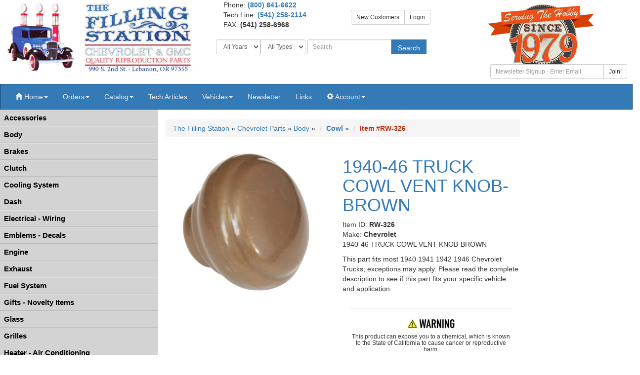

--- FILE ---
content_type: text/html; charset=UTF-8
request_url: https://store.fillingstation.com/detail/RW-326/Chevrolet_194046_TRUCK_COWL_VENT_KNOBBROWN.html
body_size: 16452
content:




<!DOCTYPE HTML>
<html>
<head>
        <link rel="shortcut icon" href="/imagesFilling/icon.ico" >
		<title>Detail: RW-326 - Chevrolet 1940-46 TRUCK COWL VENT KNOB-BROWN - The Filling Station</title>
		<meta property="og:type" content="product">
		<meta property="og:title" content="1940-46 TRUCK COWL VENT KNOB-BROWN"/>
		<meta property="og:image" content="https://store.fillingstation.com/images_product/preview/rw-326.jpg">
		<meta property="og:site_name" content="The Filling Station">
		<meta property="og:url" content="https://store.fillingstation.com/detail/RW-326/Chevrolet_194046_TRUCK_COWL_VENT_KNOBBROWN.html">
        <meta name="keywords" content=",?,?,?">
        <meta http-equiv="Content-Type" content="text/html; charset=UTF-8">
        <meta http-equiv="X-UA-Compatible" content="IE=edge">
<meta name="viewport" content="width=device-width, initial-scale=1, maximum-scale=1,user-scalable=0"/>
<meta http-equiv="Content-Type" content="text/html; charset=UTF-8">
<link rel="sitemap" href="/sitemapxml-index.lasso" type="application/xml" />
<link rel="shortcut icon" href="/imagesFilling/icon.ico" />
<meta name="disable-extension-feature" content="read-dom" />

<link rel="canonical" href="https://store.fillingstation.com/detail/RW-326/Chevrolet_194046_TRUCK_COWL_VENT_KNOBBROWN.html">
<meta name="robots" CONTENT="index,follow">
<meta name="revisit-after" CONTENT="30 Days">
<script   src="https://code.jquery.com/jquery-3.4.1.min.js"   integrity="sha256-CSXorXvZcTkaix6Yvo6HppcZGetbYMGWSFlBw8HfCJo="   crossorigin="anonymous"></script>
<script   src="https://code.jquery.com/ui/1.12.1/jquery-ui.min.js"   integrity="sha256-VazP97ZCwtekAsvgPBSUwPFKdrwD3unUfSGVYrahUqU="   crossorigin="anonymous"></script>
<script src="https://maxcdn.bootstrapcdn.com/bootstrap/3.3.7/js/bootstrap.min.js" integrity="sha384-Tc5IQib027qvyjSMfHjOMaLkfuWVxZxUPnCJA7l2mCWNIpG9mGCD8wGNIcPD7Txa" crossorigin="anonymous"></script>


<link rel="stylesheet" href="https://maxcdn.bootstrapcdn.com/bootstrap/3.3.7/css/bootstrap.min.css">
<link rel="stylesheet" id="bootstrap-css" href="https://code.jquery.com/ui/1.12.1/themes/base/jquery-ui.css" type="text/css" media="all" rel="nofollow" />
<script type="text/javascript" src="/js/recordkeeper.js"></script>
<link rel="stylesheet" href="/css/lightbox.min.css">
<link rel="stylesheet" href="/css/coin-slider-styles.css" type="text/css">
<link href="/css/fillingstationBS.css?v=2" rel="stylesheet" type="text/css">


	<!--mainpage slider script-->
	<script type="text/javascript" src="/js/coin-slider.min.js"></script>
	<!-- Cycle plugin for testimonials -->
	<script type="text/javascript" src="/js/jquery.cycle.all.js"></script>
	<script type="text/javascript" src="/js/lightbox.min.js"></script>




	
		<!-- Google tag (gtag.js) -->
		<script async src="https://www.googletagmanager.com/gtag/js?id=G-5Q8LFVM10C"></script>
		<script>
		  window.dataLayer = window.dataLayer || [];
		  function gtag(){dataLayer.push(arguments);}
		  gtag('js', new Date());
		
		  gtag('config', 'G-5Q8LFVM10C');
		</script>
	
	

</head>
<body>
	<div class="row">
	<div class="col-xs-5 col-sm-4 col-lg-4 ">
		<a href="https://www.fillingstation.com/"><img src="/images/fillingstation-header-new.jpg" width=445 height=160 title="Click for The Filling Station Home Page" class="img-responsive"></a><br>
	</div>
	<div class="col-xs-7 col-sm-5 col-md-6 col-lg-5">
		<div class="col-xs-12 col-sm-7 col-md-6 col-lg-6">
		<div class="hidden-xs">Phone: </span><strong><a href="tel:18008416622">(800) 841-6622</a></strong></div>		<div class="hidden-xs">Tech<span class="hidden-sm"> Line</span>: <strong><a href="tel:15412582114">(541) 258-2114</a></strong></div>
		FAX: <strong>(541) 258-6968</strong><br>&nbsp
		</div>
		<div class="col-xs-12 col-sm-5 col-md-6 col-lg-6">	<br class="hidden-sm hidden-xs">
		<div class="btn-group" role="group"><a href="https://store.fillingstation.com/account/login.lasso" class="btn btn-sm btn-default">New Customers</a><a href="https://store.fillingstation.com/account/login2.lasso" class="btn btn-sm btn-default">Login</a></div>
		</div>
		
		<div class="hidden-xs">
			<form action="https://store.fillingstation.com/shop/" method="get" name="headsearch" target="_top" class="form-inline">
				<div class="form-group">
					<div class="input-group">
						<span class="input-group-btn">
							<select class="form-control input-sm" name="year" id="searchyear" onchange="getContent('/settings.lasso?year='+ this.value);">
								<option value="All" selected>All Years</option>
								<option value="1916" >1916</option>
								<option value="1917" >1917</option>
								<option value="1918" >1918</option>
								<option value="1919" >1919</option>
								<option value="1920" >1920</option>
								<option value="1921" >1921</option>
								<option value="1922" >1922</option>
								<option value="1923" >1923</option>
								<option value="1924" >1924</option>
								<option value="1925" >1925</option>
								<option value="1926" >1926</option>
								<option value="1927" >1927</option>
								<option value="1928" >1928</option>
								<option value="1929" >1929</option>
								<option value="1930" >1930</option>
								<option value="1931" >1931</option>
								<option value="1932" >1932</option>
								<option value="1933" >1933</option>
								<option value="1934" >1934</option>
								<option value="1935" >1935</option>
								<option value="1936" >1936</option>
								<option value="1937" >1937</option>
								<option value="1938" >1938</option>
								<option value="1939" >1939</option>
								<option value="1940" >1940</option>
								<option value="1941" >1941</option>
								<option value="1942" >1942</option>
								<option value="1943" >1943</option>
								<option value="1944" >1944</option>
								<option value="1945" >1945</option>
								<option value="1946" >1946</option>
								<option value="1947" >1947</option>
								<option value="1948" >1948</option>
								<option value="1949" >1949</option>
								<option value="1950" >1950</option>
								<option value="1951" >1951</option>
								<option value="1952" >1952</option>
								<option value="1953" >1953</option>
								<option value="1954" >1954</option>
								<option value="1955" >1955</option>
								<option value="1956" >1956</option>
								<option value="1957" >1957</option>
								<option value="1958" >1958</option>
								<option value="1959" >1959</option>
								<option value="1960" >1960</option>
								<option value="1961" >1961</option>
								<option value="1962" >1962</option>
								<option value="1963" >1963</option>
								<option value="1964" >1964</option>
								<option value="1965" >1965</option>
								<option value="1966" >1966</option>
								<option value="1967" >1967</option>
								<option value="1968" >1968</option>
								<option value="1969" >1969</option>
								<option value="1970" >1970</option>
								<option value="1971" >1971</option>
								<option value="1972" >1972</option>
								<option value="1973" >1973</option>
								<option value="1974" >1974</option>
								<option value="1975" >1975</option>
								<option value="1976" >1976</option>
								<option value="1977" >1977</option>
								<option value="1978" >1978</option>
								<option value="1979" >1979</option>
								<option value="1980" >1980</option>
								<option value="1981" >1981</option>
								<option value="1982" >1982</option>
								<option value="1983" >1983</option>
								<option value="1984" >1984</option>
								<option value="1985" >1985</option>
								<option value="1986" >1986</option>
								<option value="1987" >1987</option>
								<option value="1988" >1988</option>
								<option value="1989" >1989</option>
								<option value="1990" >1990</option>
								<option value="1991" >1991</option>
							</select>
							
							<select name="vehtype" class="form-control input-sm" id="vehtype" onchange="getContent('/settings.lasso?vehtype='+ this.value);">
								<option value="All" selected>All Types</option>
								<option value="Car" >Car</option>
								<option value="Truck" >Truck</option>
							</select>
						</span>
					</div>
					<div class="input-group">
						<span class="input-group-btn">
							<input type="text" name="search" id="searchbox" value="" class="form-control input-sm" placeholder="Search" onclick="$('#searchbox').val('');">
							<button class="btn btn-primary input-sm" type="button" onclick="submit();">Search</button>
						</span>
						<input type="hidden" name="searchtype" value="FT"><br>
					</div>
				</div>
			</form>
		</div>
	</div>
	<div class="hidden-xs col-sm-3 col-md-2 col-lg-3">
	    <div style="max-height: 120px;"><img src="/images/35thanniversary.jpg" alt="35th anniversary" class="img-responsive"></div>
	    <div style="margin: 10px;">
	        <form name="ccoptin" action="//visitor.r20.constantcontact.com/d.jsp" target="_blank" method="post">
	        <input name="llr" value="t4fxwigab" type="hidden">
	        <input name="m" value="1106246342643" type="hidden">
	        <input name="p" value="oi" type="hidden">
	        <div class="input-group">
		        <input name="ea" type="text" class="form-control input-sm" id="emailnl" placeholder="Newsletter Signup - Enter Email">
		        <span class="input-group-btn">
		        
		        <button class="btn btn-default btn-sm" type="button" onclick="submit();">Join!</button>
		        </span>
	        </div>
	        </form>
		</div>
	</div>
</div>
<nav class="navbar navbar-default" role="navigation">
    <div class="navbar-header hidden-sm hidden-md hidden-lg">
        <button type="button" class="navbar-toggle collapsed" data-toggle="collapse" data-target=".navbar-collapse">
        <span class="sr-only">Toggle navigation</span>
        <span class="icon-bar"></span>
        <span class="icon-bar"></span>
        <span class="icon-bar"></span>
        </button>
        <span class="navbar-brand" onclick="openNav();"><span class="glyphicon glyphicon-tasks" aria-hidden="true"><span style="margin-left: 5px;">Shop</span></span></span>
        <span class="navbar-brand" onclick="openSearch();"><span class="glyphicon glyphicon-search" aria-hidden="true"><span style="margin-left: 5px;">Search</span></span></span>
        
    </div>
    <div class="navbar-collapse collapse">
        <ul class="nav navbar-nav navbar-left">    
        <li class="dropdown"><a href="#" class="dropdown-toggle" data-toggle="dropdown" role="button" aria-expanded="false"><span class="glyphicon glyphicon-home" aria-hidden="true"></span><span class="hidden-sm"> Home</span><span class="caret"></span></a>
		    <ul class="dropdown-menu" role="menu">
				<li><a href="https://www.fillingstation.com/">Home Page</a></li>
				<li><a href="https://www.fillingstation.com/about-us/">About Us</a></li>
				<li><a href="https://store.fillingstation.com/service/contact.lasso">Contact Us</a></li>
		    	<li><a href="https://www.fillingstation.com/locate-us/">Locate Us</a></li>
		    </ul>
        <li class="dropdown"><a href="#" class="dropdown-toggle" data-toggle="dropdown" role="button" aria-expanded="false">Orders<span class="caret"></span></a>
            <ul class="dropdown-menu" role="menu">
				<li><a href="https://www.fillingstation.com/shipping-ordering/">Shipping & Ordering</a></li>
            </ul>
          </li>
        <li class="dropdown"><a href="#" class="dropdown-toggle" data-toggle="dropdown" role="button" aria-expanded="false">Catalog<span class="caret"></span></a>
            <ul class="dropdown-menu" role="menu">
		        <li><a href="https://issuu.com/filling/docs/hyperlink_-_november_2024?fr=xKAE9_zU1NQ">View Catalog Online</a></li>
		        <li><a href="/cart/catalogs_NoPrint.lasso">Print Catalog</a></li>
            </ul>
          </li>
          <li><a href="https://www.fillingstation.com/articles/"><span class="hidden-sm">Tech </span>Articles</a></li>
          <li class="dropdown"><a href="#" class="dropdown-toggle" data-toggle="dropdown" role="button" aria-expanded="false">Vehicles<span class="caret"></span></a>
            <ul class="dropdown-menu" role="menu">
		        <li><a href="https://store.fillingstation.com/vehiclelisting/">Find Your Chevy</a></li>
                <li><a href="https://www.fillingstation.com/pages/featuredvehicles/">Featured Vehicles</a></li>
		        <li><a href="https://www.fillingstation.com/customer-vehicles/desktop-wallpapers/">Desktop Wallpapers</a></li>
		        <li><a href="https://www.fillingstation.com/customer-vehicles/featured-vehicles/">Vehicle Showcase</a></li>
		        <li><a href="https://www.fillingstation.com/picture-upload/">Picture Upload</a></li>
            </ul>
          </li>
          <li><a href="https://myemail.constantcontact.com/Vintage-Chevrolet-Parts-Newsletter-from-The-Filling-Station.html?soid=1106246342643&aid=xnIUWk57cls">Newsletter</a></li>
		  <li><a href="https://www.fillingstation.com/links/">Links</a>
		  
		  <li class="dropdown"><a href="#" class="dropdown-toggle" data-toggle="dropdown" role="button" aria-expanded="false"><span class="glyphicon glyphicon-cog" aria-hidden="true"></span><span class="hidden-sm"> Account</span><span class="caret"></span></a>
            <ul class="dropdown-menu" role="menu">
                
                <li><a href="https://store.fillingstation.com/account/order_status.lasso">Order Status</a></li>
                <li><a href="https://store.fillingstation.com/account/login.lasso?prompt=signup">Signup</a></li>
                <li><a href="https://store.fillingstation.com/account/login2.lasso">Login</a></li>
            </ul>
          </li>
        </ul>
    </div>
</nav>
<div id="searchboxdiv" style="display: none" class="col-xs-12 hidden-sm hidden-md hidden-lg">
	<form action="https://store.fillingstation.com/shop/" method="get" name="headsearch" target="_top" class="form-inline">
		<div class="form-group">
			<div class="col-xs-7">
				<input type="text" name="search" id="searchboxmini" value="" class="form-control" placeholder="Enter Keyword Search" onclick="$('#searchboxmini').val('');"><br>
				
				<div class="col-xs-6">
					<select class="form-control" name="year" id="searchyearmini">
						<option value="All" selected>All Years</option>
						<option value="1916" >1916</option>
						<option value="1917" >1917</option>
						<option value="1918" >1918</option>
						<option value="1919" >1919</option>
						<option value="1920" >1920</option>
						<option value="1921" >1921</option>
						<option value="1922" >1922</option>
						<option value="1923" >1923</option>
						<option value="1924" >1924</option>
						<option value="1925" >1925</option>
						<option value="1926" >1926</option>
						<option value="1927" >1927</option>
						<option value="1928" >1928</option>
						<option value="1929" >1929</option>
						<option value="1930" >1930</option>
						<option value="1931" >1931</option>
						<option value="1932" >1932</option>
						<option value="1933" >1933</option>
						<option value="1934" >1934</option>
						<option value="1935" >1935</option>
						<option value="1936" >1936</option>
						<option value="1937" >1937</option>
						<option value="1938" >1938</option>
						<option value="1939" >1939</option>
						<option value="1940" >1940</option>
						<option value="1941" >1941</option>
						<option value="1942" >1942</option>
						<option value="1943" >1943</option>
						<option value="1944" >1944</option>
						<option value="1945" >1945</option>
						<option value="1946" >1946</option>
						<option value="1947" >1947</option>
						<option value="1948" >1948</option>
						<option value="1949" >1949</option>
						<option value="1950" >1950</option>
						<option value="1951" >1951</option>
						<option value="1952" >1952</option>
						<option value="1953" >1953</option>
						<option value="1954" >1954</option>
						<option value="1955" >1955</option>
						<option value="1956" >1956</option>
						<option value="1957" >1957</option>
						<option value="1958" >1958</option>
						<option value="1959" >1959</option>
						<option value="1960" >1960</option>
						<option value="1961" >1961</option>
						<option value="1962" >1962</option>
						<option value="1963" >1963</option>
						<option value="1964" >1964</option>
						<option value="1965" >1965</option>
						<option value="1966" >1966</option>
						<option value="1967" >1967</option>
						<option value="1968" >1968</option>
						<option value="1969" >1969</option>
						<option value="1970" >1970</option>
						<option value="1971" >1971</option>
						<option value="1972" >1972</option>
						<option value="1973" >1973</option>
						<option value="1974" >1974</option>
						<option value="1975" >1975</option>
						<option value="1976" >1976</option>
						<option value="1977" >1977</option>
						<option value="1978" >1978</option>
						<option value="1979" >1979</option>
						<option value="1980" >1980</option>
						<option value="1981" >1981</option>
						<option value="1982" >1982</option>
						<option value="1983" >1983</option>
						<option value="1984" >1984</option>
						<option value="1985" >1985</option>
						<option value="1986" >1986</option>
						<option value="1987" >1987</option>
						<option value="1988" >1988</option>
						<option value="1989" >1989</option>
						<option value="1990" >1990</option>
						<option value="1991" >1991</option>
					</select>
				</div>
				<div class="col-xs-6">
					<select name="vehtype" class="form-control" id="vehtypemini">
						<option value="All" selected>All Types</option>
						<option value="Car" >Car</option>
						<option value="Truck" >Truck</option>
					</select>
				</div>
			</div>
			<div class="col-xs-5">
				<span class="input-group-btn">
					<button class="btn btn-primary" type="button" onclick="submit();">Search</button>
					<button class="btn btn-default" type="button" onclick="clearSearch();">Clear</button>
				</span>
				<input type="hidden" name="searchtype" value="FT">
			</div>
		</div>
	</form>
</div>
	<div class="container-fluid">
		<div class="row">
			


		    	
<div id="categories" class="sidenav nav-categories" style="z-index: 1001">
	<div>
		<a href="javascript:void(0)" class="closebtn" onclick="closeNav()">Close &times;</a>
	</div>
	<ul>	
	
	
	    <li><a href="javascript:toggleLayer('Dept_1')"> Accessories</a>
	    	<ul style="display:none" id="Dept_1">
				<li><a href="https://store.fillingstation.com/dept/Accessories/cat/Car+-+Truck+Covers.html" target="_top" > Car - Truck Covers</a></li>
	    
	    
				<li><a href="https://store.fillingstation.com/dept/Accessories/cat/Exterior.html" target="_top" > Exterior</a></li>
	    
	    
				<li><a href="https://store.fillingstation.com/dept/Accessories/cat/Interior.html" target="_top" > Interior</a></li>
	    
	    
				<li><a href="https://store.fillingstation.com/dept/Accessories/cat/Shop+Equipment.html" target="_top" > Shop Equipment</a></li>
	    
	    </ul></li>
	    <li><a href="javascript:toggleLayer('Dept_5')"> Body</a>
	    	<ul style="display:none" id="Dept_5">
				<li><a href="https://store.fillingstation.com/dept/Body/cat/Body+--+Cab+Mounting.html" target="_top" > Body &amp; Cab Mounting</a></li>
	    
	    
				<li><a href="https://store.fillingstation.com/dept/Body/cat/Bumpers.html" target="_top" > Bumpers</a></li>
	    
	    
				<li><a href="https://store.fillingstation.com/dept/Body/cat/Convertible+Parts.html" target="_top" > Convertible Parts</a></li>
	    
	    
				<li><a href="https://store.fillingstation.com/dept/Body/cat/Cowl.html" target="_top" > Cowl</a></li>
	    
	    
				<li><a href="https://store.fillingstation.com/dept/Body/cat/Door.html" target="_top" > Door</a></li>
	    
	    
				<li><a href="https://store.fillingstation.com/dept/Body/cat/Exterior+Trim.html" target="_top" > Exterior Trim</a></li>
	    
	    
				<li><a href="https://store.fillingstation.com/dept/Body/cat/Fenders.html" target="_top" > Fenders</a></li>
	    
	    
				<li><a href="https://store.fillingstation.com/dept/Body/cat/Fiberglass+Body.html" target="_top" > Fiberglass Body</a></li>
	    
	    
				<li><a href="https://store.fillingstation.com/dept/Body/cat/Firewalls.html" target="_top" > Firewalls</a></li>
	    
	    
				<li><a href="https://store.fillingstation.com/dept/Body/cat/Handles.html" target="_top" > Handles</a></li>
	    
	    
				<li><a href="https://store.fillingstation.com/dept/Body/cat/Hardware.html" target="_top" > Hardware</a></li>
	    
	    
				<li><a href="https://store.fillingstation.com/dept/Body/cat/Hood.html" target="_top" > Hood</a></li>
	    
	    
				<li><a href="https://store.fillingstation.com/dept/Body/cat/Identification+Plates.html" target="_top" > Identification Plates</a></li>
	    
	    
				<li><a href="https://store.fillingstation.com/dept/Body/cat/License+Plates.html" target="_top" > License Plates</a></li>
	    
	    
				<li><a href="https://store.fillingstation.com/dept/Body/cat/Locks.html" target="_top" > Locks</a></li>
	    
	    
				<li><a href="https://store.fillingstation.com/dept/Body/cat/Molding+Fasteners.html" target="_top" > Molding Fasteners</a></li>
	    
	    
				<li><a href="https://store.fillingstation.com/dept/Body/cat/Repair+Panels.html" target="_top" > Repair Panels</a></li>
	    
	    
				<li><a href="https://store.fillingstation.com/dept/Body/cat/Running+Boards.html" target="_top" > Running Boards</a></li>
	    
	    
				<li><a href="https://store.fillingstation.com/dept/Body/cat/Sound+Deadener+--+Insulation.html" target="_top" > Sound Deadener &amp; Insulation</a></li>
	    
	    
				<li><a href="https://store.fillingstation.com/dept/Body/cat/Splash+Aprons.html" target="_top" > Splash Aprons</a></li>
	    
	    
				<li><a href="https://store.fillingstation.com/dept/Body/cat/Sun+Visor.html" target="_top" > Sun Visor</a></li>
	    
	    
				<li><a href="https://store.fillingstation.com/dept/Body/cat/Tools.html" target="_top" > Tools</a></li>
	    
	    
				<li><a href="https://store.fillingstation.com/dept/Body/cat/Top+Fabric.html" target="_top" > Top Fabric</a></li>
	    
	    
				<li><a href="https://store.fillingstation.com/dept/Body/cat/Truck+Cab.html" target="_top" > Truck Cab</a></li>
	    
	    
				<li><a href="https://store.fillingstation.com/dept/Body/cat/Vent+Window.html" target="_top" > Vent Window</a></li>
	    
	    
				<li><a href="https://store.fillingstation.com/dept/Body/cat/Window.html" target="_top" > Window</a></li>
	    
	    
				<li><a href="https://store.fillingstation.com/dept/Body/cat/Windshield.html" target="_top" > Windshield</a></li>
	    
	    
				<li><a href="https://store.fillingstation.com/dept/Body/cat/Windshield.html" target="_top" > Windshield</a></li>
	    
	    
				<li><a href="https://store.fillingstation.com/dept/Body/cat/Windshield+Wipers.html" target="_top" > Windshield Wipers</a></li>
	    
	    </ul></li>
	    <li><a href="javascript:toggleLayer('Dept_34')"> Brakes</a>
	    	<ul style="display:none" id="Dept_34">
				<li><a href="https://store.fillingstation.com/dept/Brakes/cat/Brake+Pedals.html" target="_top" > Brake Pedals</a></li>
	    
	    
				<li><a href="https://store.fillingstation.com/dept/Brakes/cat/Disc+Brakes.html" target="_top" > Disc Brakes</a></li>
	    
	    
				<li><a href="https://store.fillingstation.com/dept/Brakes/cat/Drum+Brakes.html" target="_top" > Drum Brakes</a></li>
	    
	    
				<li><a href="https://store.fillingstation.com/dept/Brakes/cat/Hardware.html" target="_top" > Hardware</a></li>
	    
	    
				<li><a href="https://store.fillingstation.com/dept/Brakes/cat/Mechanical+Brakes.html" target="_top" > Mechanical Brakes</a></li>
	    
	    
				<li><a href="https://store.fillingstation.com/dept/Brakes/cat/Parking+Brakes.html" target="_top" > Parking Brakes</a></li>
	    
	    
				<li><a href="https://store.fillingstation.com/dept/Brakes/cat/Power+Brakes.html" target="_top" > Power Brakes</a></li>
	    
	    </ul></li>
	    <li><a href="javascript:toggleLayer('Dept_41')"> Clutch</a>
	    	<ul style="display:none" id="Dept_41">
				<li><a href="https://store.fillingstation.com/dept/Clutch/cat/Clutch+Bearings+--+Bushings.html" target="_top" > Clutch Bearings &amp; Bushings</a></li>
	    
	    
				<li><a href="https://store.fillingstation.com/dept/Clutch/cat/Clutch+Forks.html" target="_top" > Clutch Forks</a></li>
	    
	    
				<li><a href="https://store.fillingstation.com/dept/Clutch/cat/Clutch+Hardware.html" target="_top" > Clutch Hardware</a></li>
	    
	    
				<li><a href="https://store.fillingstation.com/dept/Clutch/cat/Disc+--+Pressure+Plates.html" target="_top" > Disc &amp; Pressure Plates</a></li>
	    
	    
				<li><a href="https://store.fillingstation.com/dept/Clutch/cat/Flywheel.html" target="_top" > Flywheel</a></li>
	    
	    
				<li><a href="https://store.fillingstation.com/dept/Clutch/cat/Pedals.html" target="_top" > Pedals</a></li>
	    
	    </ul></li>
	    <li><a href="javascript:toggleLayer('Dept_47')"> Cooling System</a>
	    	<ul style="display:none" id="Dept_47">
				<li><a href="https://store.fillingstation.com/dept/Cooling+System/cat/Fans.html" target="_top" > Fans</a></li>
	    
	    
				<li><a href="https://store.fillingstation.com/dept/Cooling+System/cat/Radiator+Caps+--+Ornaments.html" target="_top" > Radiator Caps &amp; Ornaments</a></li>
	    
	    
				<li><a href="https://store.fillingstation.com/dept/Cooling+System/cat/Radiator+Hardware.html" target="_top" > Radiator Hardware</a></li>
	    
	    
				<li><a href="https://store.fillingstation.com/dept/Cooling+System/cat/Radiator+Hoses.html" target="_top" > Radiator Hoses</a></li>
	    
	    
				<li><a href="https://store.fillingstation.com/dept/Cooling+System/cat/Radiator+Upper+Inner+Panel.html" target="_top" > Radiator Upper Inner Panel</a></li>
	    
	    
				<li><a href="https://store.fillingstation.com/dept/Cooling+System/cat/Radiators.html" target="_top" > Radiators</a></li>
	    
	    
				<li><a href="https://store.fillingstation.com/dept/Cooling+System/cat/Temperature+Senders.html" target="_top" > Temperature Senders</a></li>
	    
	    
				<li><a href="https://store.fillingstation.com/dept/Cooling+System/cat/Thermostats.html" target="_top" > Thermostats</a></li>
	    
	    
				<li><a href="https://store.fillingstation.com/dept/Cooling+System/cat/Water+Pumps.html" target="_top" > Water Pumps</a></li>
	    
	    </ul></li>
	    <li><a href="javascript:toggleLayer('Dept_56')"> Dash</a>
	    	<ul style="display:none" id="Dept_56">
				<li><a href="https://store.fillingstation.com/dept/Dash/cat/Ash+Trays.html" target="_top" > Ash Trays</a></li>
	    
	    
				<li><a href="https://store.fillingstation.com/dept/Dash/cat/Cigarette+Lighters.html" target="_top" > Cigarette Lighters</a></li>
	    
	    
				<li><a href="https://store.fillingstation.com/dept/Dash/cat/Clocks.html" target="_top" > Clocks</a></li>
	    
	    
				<li><a href="https://store.fillingstation.com/dept/Dash/cat/Dash+Boards.html" target="_top" > Dash Boards</a></li>
	    
	    
				<li><a href="https://store.fillingstation.com/dept/Dash/cat/Dash+Pads.html" target="_top" > Dash Pads</a></li>
	    
	    
				<li><a href="https://store.fillingstation.com/dept/Dash/cat/Emblems+--+Trim.html" target="_top" > Emblems &amp; Trim</a></li>
	    
	    
				<li><a href="https://store.fillingstation.com/dept/Dash/cat/Gauges.html" target="_top" > Gauges</a></li>
	    
	    
				<li><a href="https://store.fillingstation.com/dept/Dash/cat/Glove+Boxes.html" target="_top" > Glove Boxes</a></li>
	    
	    
				<li><a href="https://store.fillingstation.com/dept/Dash/cat/Knobs+--+Cables.html" target="_top" > Knobs &amp; Cables</a></li>
	    
	    
				<li><a href="https://store.fillingstation.com/dept/Dash/cat/Speedometers.html" target="_top" > Speedometers</a></li>
	    
	    </ul></li>
	    <li><a href="javascript:toggleLayer('Dept_66')"> Electrical - Wiring</a>
	    	<ul style="display:none" id="Dept_66">
				<li><a href="https://store.fillingstation.com/dept/Electrical+-+Wiring/cat/Alarms.html" target="_top" > Alarms</a></li>
	    
	    
				<li><a href="https://store.fillingstation.com/dept/Electrical+-+Wiring/cat/Battery.html" target="_top" > Battery</a></li>
	    
	    
				<li><a href="https://store.fillingstation.com/dept/Electrical+-+Wiring/cat/Charging+System.html" target="_top" > Charging System</a></li>
	    
	    
				<li><a href="https://store.fillingstation.com/dept/Electrical+-+Wiring/cat/Conduits+--+Looms.html" target="_top" > Conduits &amp; Looms</a></li>
	    
	    
				<li><a href="https://store.fillingstation.com/dept/Electrical+-+Wiring/cat/Electric+Windows.html" target="_top" > Electric Windows</a></li>
	    
	    
				<li><a href="https://store.fillingstation.com/dept/Electrical+-+Wiring/cat/Electrical+Hardware.html" target="_top" > Electrical Hardware</a></li>
	    
	    
				<li><a href="https://store.fillingstation.com/dept/Electrical+-+Wiring/cat/Horns.html" target="_top" > Horns</a></li>
	    
	    
				<li><a href="https://store.fillingstation.com/dept/Electrical+-+Wiring/cat/Ignition.html" target="_top" > Ignition</a></li>
	    
	    
				<li><a href="https://store.fillingstation.com/dept/Electrical+-+Wiring/cat/Light+Sockets.html" target="_top" > Light Sockets</a></li>
	    
	    
				<li><a href="https://store.fillingstation.com/dept/Electrical+-+Wiring/cat/Motors.html" target="_top" > Motors</a></li>
	    
	    
				<li><a href="https://store.fillingstation.com/dept/Electrical+-+Wiring/cat/Radios.html" target="_top" > Radios</a></li>
	    
	    
				<li><a href="https://store.fillingstation.com/dept/Electrical+-+Wiring/cat/Starters.html" target="_top" > Starters</a></li>
	    
	    
				<li><a href="https://store.fillingstation.com/dept/Electrical+-+Wiring/cat/Street+Rod.html" target="_top" > Street Rod</a></li>
	    
	    
				<li><a href="https://store.fillingstation.com/dept/Electrical+-+Wiring/cat/Switches.html" target="_top" > Switches</a></li>
	    
	    
				<li><a href="https://store.fillingstation.com/dept/Electrical+-+Wiring/cat/Voltage+Controls.html" target="_top" > Voltage Controls</a></li>
	    
	    
				<li><a href="https://store.fillingstation.com/dept/Electrical+-+Wiring/cat/Wiring+Harnesses.html" target="_top" > Wiring Harnesses</a></li>
	    
	    </ul></li>
	    <li><a href="javascript:toggleLayer('Dept_82')"> Emblems - Decals</a>
	    	<ul style="display:none" id="Dept_82">
				<li><a href="https://store.fillingstation.com/dept/Emblems+-+Decals/cat/Body+Emblems+--+Tags.html" target="_top" > Body Emblems &amp; Tags</a></li>
	    
	    
				<li><a href="https://store.fillingstation.com/dept/Emblems+-+Decals/cat/Emblem+Hardware.html" target="_top" > Emblem Hardware</a></li>
	    
	    
				<li><a href="https://store.fillingstation.com/dept/Emblems+-+Decals/cat/Grille+Emblems+--+Decals.html" target="_top" > Grille Emblems &amp; Decals</a></li>
	    
	    
				<li><a href="https://store.fillingstation.com/dept/Emblems+-+Decals/cat/Hood+Emblems.html" target="_top" > Hood Emblems</a></li>
	    
	    
				<li><a href="https://store.fillingstation.com/dept/Emblems+-+Decals/cat/Interior+Decals.html" target="_top" > Interior Decals</a></li>
	    
	    
				<li><a href="https://store.fillingstation.com/dept/Emblems+-+Decals/cat/Jacking+Tags+--+Decals.html" target="_top" > Jacking Tags &amp; Decals</a></li>
	    
	    
				<li><a href="https://store.fillingstation.com/dept/Emblems+-+Decals/cat/Mechanical+Decals.html" target="_top" > Mechanical Decals</a></li>
	    
	    
				<li><a href="https://store.fillingstation.com/dept/Emblems+-+Decals/cat/Novelty+Decals.html" target="_top" > Novelty Decals</a></li>
	    
	    
				<li><a href="https://store.fillingstation.com/dept/Emblems+-+Decals/cat/Oil+System+Decals.html" target="_top" > Oil System Decals</a></li>
	    
	    
				<li><a href="https://store.fillingstation.com/dept/Emblems+-+Decals/cat/Tire.html" target="_top" > Tire</a></li>
	    
	    
				<li><a href="https://store.fillingstation.com/dept/Emblems+-+Decals/cat/Window+Decals.html" target="_top" > Window Decals</a></li>
	    
	    
				<li><a href="https://store.fillingstation.com/dept/Emblems+-+Decals/cat/Windshield+Washer.html" target="_top" > Windshield Washer</a></li>
	    
	    </ul></li>
	    <li><a href="javascript:toggleLayer('Dept_94')"> Engine</a>
	    	<ul style="display:none" id="Dept_94">
				<li><a href="https://store.fillingstation.com/dept/Engine/cat/Camshaft.html" target="_top" > Camshaft</a></li>
	    
	    
				<li><a href="https://store.fillingstation.com/dept/Engine/cat/Connecting+Rods.html" target="_top" > Connecting Rods</a></li>
	    
	    
				<li><a href="https://store.fillingstation.com/dept/Engine/cat/Crankshaft.html" target="_top" > Crankshaft</a></li>
	    
	    
				<li><a href="https://store.fillingstation.com/dept/Engine/cat/Cylinder+Head.html" target="_top" > Cylinder Head</a></li>
	    
	    
				<li><a href="https://store.fillingstation.com/dept/Engine/cat/Dipsticks.html" target="_top" > Dipsticks</a></li>
	    
	    
				<li><a href="https://store.fillingstation.com/dept/Engine/cat/Engine+Gaskets.html" target="_top" > Engine Gaskets</a></li>
	    
	    
				<li><a href="https://store.fillingstation.com/dept/Engine/cat/Engine+Hardware.html" target="_top" > Engine Hardware</a></li>
	    
	    
				<li><a href="https://store.fillingstation.com/dept/Engine/cat/Motor+Mounts.html" target="_top" > Motor Mounts</a></li>
	    
	    
				<li><a href="https://store.fillingstation.com/dept/Engine/cat/Oil+System.html" target="_top" > Oil System</a></li>
	    
	    
				<li><a href="https://store.fillingstation.com/dept/Engine/cat/Pistons.html" target="_top" > Pistons</a></li>
	    
	    
				<li><a href="https://store.fillingstation.com/dept/Engine/cat/Rocker+Arm.html" target="_top" > Rocker Arm</a></li>
	    
	    
				<li><a href="https://store.fillingstation.com/dept/Engine/cat/Valve+Covers.html" target="_top" > Valve Covers</a></li>
	    
	    
				<li><a href="https://store.fillingstation.com/dept/Engine/cat/Valves.html" target="_top" > Valves</a></li>
	    
	    </ul></li>
	    <li><a href="javascript:toggleLayer('Dept_107')"> Exhaust</a>
	    	<ul style="display:none" id="Dept_107">
				<li><a href="https://store.fillingstation.com/dept/Exhaust/cat/Exhaust+Hardware.html" target="_top" > Exhaust Hardware</a></li>
	    
	    
				<li><a href="https://store.fillingstation.com/dept/Exhaust/cat/Exhaust+Systems.html" target="_top" > Exhaust Systems</a></li>
	    
	    
				<li><a href="https://store.fillingstation.com/dept/Exhaust/cat/Fenton+Manifolds.html" target="_top" > Fenton Manifolds</a></li>
	    
	    
				<li><a href="https://store.fillingstation.com/dept/Exhaust/cat/Manifold+Gaskets.html" target="_top" > Manifold Gaskets</a></li>
	    
	    </ul></li>
	    <li><a href="javascript:toggleLayer('Dept_111')"> Fuel System</a>
	    	<ul style="display:none" id="Dept_111">
				<li><a href="https://store.fillingstation.com/dept/Fuel+System/cat/Accelerator+Pedal.html" target="_top" > Accelerator Pedal</a></li>
	    
	    
				<li><a href="https://store.fillingstation.com/dept/Fuel+System/cat/Air+Cleaners.html" target="_top" > Air Cleaners</a></li>
	    
	    
				<li><a href="https://store.fillingstation.com/dept/Fuel+System/cat/Carburetor.html" target="_top" > Carburetor</a></li>
	    
	    
				<li><a href="https://store.fillingstation.com/dept/Fuel+System/cat/Filler+Necks.html" target="_top" > Filler Necks</a></li>
	    
	    
				<li><a href="https://store.fillingstation.com/dept/Fuel+System/cat/Fuel+Door.html" target="_top" > Fuel Door</a></li>
	    
	    
				<li><a href="https://store.fillingstation.com/dept/Fuel+System/cat/Fuel+Lines.html" target="_top" > Fuel Lines</a></li>
	    
	    
				<li><a href="https://store.fillingstation.com/dept/Fuel+System/cat/Fuel+Pumps.html" target="_top" > Fuel Pumps</a></li>
	    
	    
				<li><a href="https://store.fillingstation.com/dept/Fuel+System/cat/Fuel+Tanks.html" target="_top" > Fuel Tanks</a></li>
	    
	    
				<li><a href="https://store.fillingstation.com/dept/Fuel+System/cat/Gas+Caps.html" target="_top" > Gas Caps</a></li>
	    
	    
				<li><a href="https://store.fillingstation.com/dept/Fuel+System/cat/Sending+Units.html" target="_top" > Sending Units</a></li>
	    
	    </ul></li>
	    <li><a href="javascript:toggleLayer('Dept_121')"> Gifts - Novelty Items</a>
	    	<ul style="display:none" id="Dept_121">
				<li><a href="https://store.fillingstation.com/dept/Gifts+-+Novelty+Items/cat/Clocks.html" target="_top" > Clocks</a></li>
	    
	    
				<li><a href="https://store.fillingstation.com/dept/Gifts+-+Novelty+Items/cat/Coffee+Mugs.html" target="_top" > Coffee Mugs</a></li>
	    
	    
				<li><a href="https://store.fillingstation.com/dept/Gifts+-+Novelty+Items/cat/Coolers.html" target="_top" > Coolers</a></li>
	    
	    
				<li><a href="https://store.fillingstation.com/dept/Gifts+-+Novelty+Items/cat/Hat+Pins.html" target="_top" > Hat Pins</a></li>
	    
	    
				<li><a href="https://store.fillingstation.com/dept/Gifts+-+Novelty+Items/cat/Hats+--+Ball+Caps.html" target="_top" > Hats &amp; Ball Caps</a></li>
	    
	    
				<li><a href="https://store.fillingstation.com/dept/Gifts+-+Novelty+Items/cat/License+Plate.html" target="_top" > License Plate</a></li>
	    
	    
				<li><a href="https://store.fillingstation.com/dept/Gifts+-+Novelty+Items/cat/Shirts.html" target="_top" > Shirts</a></li>
	    
	    
				<li><a href="https://store.fillingstation.com/dept/Gifts+-+Novelty+Items/cat/Signs.html" target="_top" > Signs</a></li>
	    
	    
				<li><a href="https://store.fillingstation.com/dept/Gifts+-+Novelty+Items/cat/Thermometers.html" target="_top" > Thermometers</a></li>
	    
	    
				<li><a href="https://store.fillingstation.com/dept/Gifts+-+Novelty+Items/cat/USA+Flags.html" target="_top" > USA Flags</a></li>
	    
	    </ul></li>
	    <li><a href="javascript:toggleLayer('Dept_131')"> Glass</a>
	    	<ul style="display:none" id="Dept_131">
				<li><a href="https://store.fillingstation.com/dept/Glass/cat/Back+Glass.html" target="_top" > Back Glass</a></li>
	    
	    
				<li><a href="https://store.fillingstation.com/dept/Glass/cat/Door+Window+Glass.html" target="_top" > Door Window Glass</a></li>
	    
	    
				<li><a href="https://store.fillingstation.com/dept/Glass/cat/Hardware.html" target="_top" > Hardware</a></li>
	    
	    
				<li><a href="https://store.fillingstation.com/dept/Glass/cat/Quarter+Window+Glass.html" target="_top" > Quarter Window Glass</a></li>
	    
	    
				<li><a href="https://store.fillingstation.com/dept/Glass/cat/Vent+Window+Glass.html" target="_top" > Vent Window Glass</a></li>
	    
	    
				<li><a href="https://store.fillingstation.com/dept/Glass/cat/Windshield+Glass.html" target="_top" > Windshield Glass</a></li>
	    
	    </ul></li>
	    <li><a href="javascript:toggleLayer('Dept_137')"> Grilles</a>
	    	<ul style="display:none" id="Dept_137">
				<li><a href="https://store.fillingstation.com/dept/Grilles/cat/Crank+Hole.html" target="_top" > Crank Hole</a></li>
	    
	    
				<li><a href="https://store.fillingstation.com/dept/Grilles/cat/Grille+Assemblies.html" target="_top" > Grille Assemblies</a></li>
	    
	    
				<li><a href="https://store.fillingstation.com/dept/Grilles/cat/Grille+Hardware.html" target="_top" > Grille Hardware</a></li>
	    
	    
				<li><a href="https://store.fillingstation.com/dept/Grilles/cat/Grille+Housings.html" target="_top" > Grille Housings</a></li>
	    
	    
				<li><a href="https://store.fillingstation.com/dept/Grilles/cat/Grille+Inserts.html" target="_top" > Grille Inserts</a></li>
	    
	    
				<li><a href="https://store.fillingstation.com/dept/Grilles/cat/Grille+Supports.html" target="_top" > Grille Supports</a></li>
	    
	    
				<li><a href="https://store.fillingstation.com/dept/Grilles/cat/Grille+Trim.html" target="_top" > Grille Trim</a></li>
	    
	    
				<li><a href="https://store.fillingstation.com/dept/Grilles/cat/Lower+Grille.html" target="_top" > Lower Grille</a></li>
	    
	    </ul></li>
	    <li><a href="javascript:toggleLayer('Dept_145')"> Heater - Air Conditioning</a>
	    	<ul style="display:none" id="Dept_145">
				<li><a href="https://store.fillingstation.com/dept/Heater+-+Air+Conditioning/cat/Air+Conditioning.html" target="_top" > Air Conditioning</a></li>
	    
	    
				<li><a href="https://store.fillingstation.com/dept/Heater+-+Air+Conditioning/cat/Air+Vents.html" target="_top" > Air Vents</a></li>
	    
	    
				<li><a href="https://store.fillingstation.com/dept/Heater+-+Air+Conditioning/cat/Heater.html" target="_top" > Heater</a></li>
	    
	    </ul></li>
	    <li><a href="javascript:toggleLayer('Dept_148')"> Interior</a>
	    	<ul style="display:none" id="Dept_148">
				<li><a href="https://store.fillingstation.com/dept/Interior/cat/Arm+Rests.html" target="_top" > Arm Rests</a></li>
	    
	    
				<li><a href="https://store.fillingstation.com/dept/Interior/cat/Carpet+Kits.html" target="_top" > Carpet Kits</a></li>
	    
	    
				<li><a href="https://store.fillingstation.com/dept/Interior/cat/Consoles.html" target="_top" > Consoles</a></li>
	    
	    
				<li><a href="https://store.fillingstation.com/dept/Interior/cat/Door+and+Side+Panels.html" target="_top" > Door and Side Panels</a></li>
	    
	    
				<li><a href="https://store.fillingstation.com/dept/Interior/cat/Floor+Mats.html" target="_top" > Floor Mats</a></li>
	    
	    
				<li><a href="https://store.fillingstation.com/dept/Interior/cat/Headliners.html" target="_top" > Headliners</a></li>
	    
	    
				<li><a href="https://store.fillingstation.com/dept/Interior/cat/Interior+Hardware.html" target="_top" > Interior Hardware</a></li>
	    
	    
				<li><a href="https://store.fillingstation.com/dept/Interior/cat/Interior+Kits.html" target="_top" > Interior Kits</a></li>
	    
	    
				<li><a href="https://store.fillingstation.com/dept/Interior/cat/Kick+Panels.html" target="_top" > Kick Panels</a></li>
	    
	    
				<li><a href="https://store.fillingstation.com/dept/Interior/cat/Rear+Package.html" target="_top" > Rear Package</a></li>
	    
	    
				<li><a href="https://store.fillingstation.com/dept/Interior/cat/Seats.html" target="_top" > Seats</a></li>
	    
	    
				<li><a href="https://store.fillingstation.com/dept/Interior/cat/Sun+Visors.html" target="_top" > Sun Visors</a></li>
	    
	    </ul></li>
	    <li><a href="javascript:toggleLayer('Dept_160')"> Lighting</a>
	    	<ul style="display:none" id="Dept_160">
				<li><a href="https://store.fillingstation.com/dept/Lighting/cat/3rd+Brake+Lights.html" target="_top" > 3rd Brake Lights</a></li>
	    
	    
				<li><a href="https://store.fillingstation.com/dept/Lighting/cat/Back+Up+Lights.html" target="_top" > Back Up Lights</a></li>
	    
	    
				<li><a href="https://store.fillingstation.com/dept/Lighting/cat/Cargo+Lights.html" target="_top" > Cargo Lights</a></li>
	    
	    
				<li><a href="https://store.fillingstation.com/dept/Lighting/cat/Cowl+Lights.html" target="_top" > Cowl Lights</a></li>
	    
	    
				<li><a href="https://store.fillingstation.com/dept/Lighting/cat/Dash+Lights.html" target="_top" > Dash Lights</a></li>
	    
	    
				<li><a href="https://store.fillingstation.com/dept/Lighting/cat/Dome+Lights.html" target="_top" > Dome Lights</a></li>
	    
	    
				<li><a href="https://store.fillingstation.com/dept/Lighting/cat/Fog+--+Spotlight.html" target="_top" > Fog &amp; Spotlight</a></li>
	    
	    
				<li><a href="https://store.fillingstation.com/dept/Lighting/cat/Headlights.html" target="_top" > Headlights</a></li>
	    
	    
				<li><a href="https://store.fillingstation.com/dept/Lighting/cat/License+Lights.html" target="_top" > License Lights</a></li>
	    
	    
				<li><a href="https://store.fillingstation.com/dept/Lighting/cat/Light+Bulbs+-+LED.html" target="_top" > Light Bulbs - LED</a></li>
	    
	    
				<li><a href="https://store.fillingstation.com/dept/Lighting/cat/Light+Bulbs+-+Miniature.html" target="_top" > Light Bulbs - Miniature</a></li>
	    
	    
				<li><a href="https://store.fillingstation.com/dept/Lighting/cat/Marker+Lights.html" target="_top" > Marker Lights</a></li>
	    
	    
				<li><a href="https://store.fillingstation.com/dept/Lighting/cat/Parking+Lights.html" target="_top" > Parking Lights</a></li>
	    
	    
				<li><a href="https://store.fillingstation.com/dept/Lighting/cat/Tail+Lights.html" target="_top" > Tail Lights</a></li>
	    
	    
				<li><a href="https://store.fillingstation.com/dept/Lighting/cat/Turn+Signal.html" target="_top" > Turn Signal</a></li>
	    
	    </ul></li>
	    <li><a href="javascript:toggleLayer('Dept_175')"> Literature</a>
	    	<ul style="display:none" id="Dept_175">
				<li><a href="https://store.fillingstation.com/dept/Literature/cat/Accessory+Literature.html" target="_top" > Accessory Literature</a></li>
	    
	    
				<li><a href="https://store.fillingstation.com/dept/Literature/cat/Calendar.html" target="_top" > Calendar</a></li>
	    
	    
				<li><a href="https://store.fillingstation.com/dept/Literature/cat/Digital+Manuals.html" target="_top" > Digital Manuals</a></li>
	    
	    
				<li><a href="https://store.fillingstation.com/dept/Literature/cat/Owners+Manuals.html" target="_top" > Owners Manuals</a></li>
	    
	    
				<li><a href="https://store.fillingstation.com/dept/Literature/cat/Paint+Instruction+Drawings.html" target="_top" > Paint Instruction Drawings</a></li>
	    
	    
				<li><a href="https://store.fillingstation.com/dept/Literature/cat/Photographs.html" target="_top" > Photographs</a></li>
	    
	    
				<li><a href="https://store.fillingstation.com/dept/Literature/cat/Repair+Manuals.html" target="_top" > Repair Manuals</a></li>
	    
	    
				<li><a href="https://store.fillingstation.com/dept/Literature/cat/Restoration+Books.html" target="_top" > Restoration Books</a></li>
	    
	    
				<li><a href="https://store.fillingstation.com/dept/Literature/cat/Sales+Literature.html" target="_top" > Sales Literature</a></li>
	    
	    </ul></li>
	    <li><a href="javascript:toggleLayer('Dept_184')"> Mirrors</a>
	    	<ul style="display:none" id="Dept_184">
				<li><a href="https://store.fillingstation.com/dept/Mirrors/cat/Exterior+Mirrors.html" target="_top" > Exterior Mirrors</a></li>
	    
	    
				<li><a href="https://store.fillingstation.com/dept/Mirrors/cat/Interior+Mirrors.html" target="_top" > Interior Mirrors</a></li>
	    
	    </ul></li>
	    <li><a href="javascript:toggleLayer('Dept_186')"> NOS Parts</a>
	    	<ul style="display:none" id="Dept_186">
				<li><a href="https://store.fillingstation.com/dept/NOS+Parts/cat/Air+Conditioning+--+Heater.html" target="_top" > Air Conditioning &amp; Heater</a></li>
	    
	    
				<li><a href="https://store.fillingstation.com/dept/NOS+Parts/cat/Axles+--+Parts.html" target="_top" > Axles &amp; Parts</a></li>
	    
	    
				<li><a href="https://store.fillingstation.com/dept/NOS+Parts/cat/Body.html" target="_top" > Body</a></li>
	    
	    
				<li><a href="https://store.fillingstation.com/dept/NOS+Parts/cat/Brakes.html" target="_top" > Brakes</a></li>
	    
	    
				<li><a href="https://store.fillingstation.com/dept/NOS+Parts/cat/Clutch.html" target="_top" > Clutch</a></li>
	    
	    
				<li><a href="https://store.fillingstation.com/dept/NOS+Parts/cat/Cooling+System.html" target="_top" > Cooling System</a></li>
	    
	    
				<li><a href="https://store.fillingstation.com/dept/NOS+Parts/cat/Door.html" target="_top" > Door</a></li>
	    
	    
				<li><a href="https://store.fillingstation.com/dept/NOS+Parts/cat/Drivetrain.html" target="_top" > Drivetrain</a></li>
	    
	    
				<li><a href="https://store.fillingstation.com/dept/NOS+Parts/cat/Electrical.html" target="_top" > Electrical</a></li>
	    
	    
				<li><a href="https://store.fillingstation.com/dept/NOS+Parts/cat/Engine.html" target="_top" > Engine</a></li>
	    
	    
				<li><a href="https://store.fillingstation.com/dept/NOS+Parts/cat/Exterior+Trim.html" target="_top" > Exterior Trim</a></li>
	    
	    
				<li><a href="https://store.fillingstation.com/dept/NOS+Parts/cat/Fuel+--+Exhaust.html" target="_top" > Fuel &amp; Exhaust</a></li>
	    
	    
				<li><a href="https://store.fillingstation.com/dept/NOS+Parts/cat/Interior+Trim.html" target="_top" > Interior Trim</a></li>
	    
	    
				<li><a href="https://store.fillingstation.com/dept/NOS+Parts/cat/Lighting.html" target="_top" > Lighting</a></li>
	    
	    
				<li><a href="https://store.fillingstation.com/dept/NOS+Parts/cat/Mirrors.html" target="_top" > Mirrors</a></li>
	    
	    
				<li><a href="https://store.fillingstation.com/dept/NOS+Parts/cat/Pickup+Bed.html" target="_top" > Pickup Bed</a></li>
	    
	    
				<li><a href="https://store.fillingstation.com/dept/NOS+Parts/cat/Steering.html" target="_top" > Steering</a></li>
	    
	    
				<li><a href="https://store.fillingstation.com/dept/NOS+Parts/cat/Suspension.html" target="_top" > Suspension</a></li>
	    
	    
				<li><a href="https://store.fillingstation.com/dept/NOS+Parts/cat/Transmission.html" target="_top" > Transmission</a></li>
	    
	    
				<li><a href="https://store.fillingstation.com/dept/NOS+Parts/cat/Trunk+-+Rumble+Seat.html" target="_top" > Trunk - Rumble Seat</a></li>
	    
	    
				<li><a href="https://store.fillingstation.com/dept/NOS+Parts/cat/Wheels.html" target="_top" > Wheels</a></li>
	    
	    
				<li><a href="https://store.fillingstation.com/dept/NOS+Parts/cat/Windshield.html" target="_top" > Windshield</a></li>
	    
	    </ul></li>
	    <li><a href="javascript:toggleLayer('Dept_208')"> Paint - Chemicals</a>
	    	<ul style="display:none" id="Dept_208">
				<li><a href="https://store.fillingstation.com/dept/Paint+-+Chemicals/cat/Body+--+Chassis.html" target="_top" > Body &amp; Chassis</a></li>
	    
	    
				<li><a href="https://store.fillingstation.com/dept/Paint+-+Chemicals/cat/Engine.html" target="_top" > Engine</a></li>
	    
	    
				<li><a href="https://store.fillingstation.com/dept/Paint+-+Chemicals/cat/Fuel.html" target="_top" > Fuel</a></li>
	    
	    
				<li><a href="https://store.fillingstation.com/dept/Paint+-+Chemicals/cat/Interior+Paint.html" target="_top" > Interior Paint</a></li>
	    
	    </ul></li>
	    <li><a href="javascript:toggleLayer('Dept_212')"> Pickup Bed</a>
	    	<ul style="display:none" id="Dept_212">
				<li><a href="https://store.fillingstation.com/dept/Pickup+Bed/cat/Bed+Wood.html" target="_top" > Bed Wood</a></li>
	    
	    
				<li><a href="https://store.fillingstation.com/dept/Pickup+Bed/cat/Bed+Wood+-+Master+Kits.html" target="_top" > Bed Wood - Master Kits</a></li>
	    
	    
				<li><a href="https://store.fillingstation.com/dept/Pickup+Bed/cat/Pickup+Bed+Hardware.html" target="_top" > Pickup Bed Hardware</a></li>
	    
	    
				<li><a href="https://store.fillingstation.com/dept/Pickup+Bed/cat/Pickup+Bed+Metal.html" target="_top" > Pickup Bed Metal</a></li>
	    
	    
				<li><a href="https://store.fillingstation.com/dept/Pickup+Bed/cat/Pickup+Bed+Strips.html" target="_top" > Pickup Bed Strips</a></li>
	    
	    
				<li><a href="https://store.fillingstation.com/dept/Pickup+Bed/cat/Roll+Pans.html" target="_top" > Roll Pans</a></li>
	    
	    
				<li><a href="https://store.fillingstation.com/dept/Pickup+Bed/cat/Tail+Gates.html" target="_top" > Tail Gates</a></li>
	    
	    </ul></li>
	    <li><a href="javascript:toggleLayer('Dept_219')"> Rubber Parts</a>
	    	<ul style="display:none" id="Dept_219">
				<li><a href="https://store.fillingstation.com/dept/Rubber+Parts/cat/Convertible.html" target="_top" > Convertible</a></li>
	    
	    
				<li><a href="https://store.fillingstation.com/dept/Rubber+Parts/cat/Cowl+--+Air+Vents.html" target="_top" > Cowl &amp; Air Vents</a></li>
	    
	    
				<li><a href="https://store.fillingstation.com/dept/Rubber+Parts/cat/Door.html" target="_top" > Door</a></li>
	    
	    
				<li><a href="https://store.fillingstation.com/dept/Rubber+Parts/cat/Door+Window.html" target="_top" > Door Window</a></li>
	    
	    
				<li><a href="https://store.fillingstation.com/dept/Rubber+Parts/cat/Firewall.html" target="_top" > Firewall</a></li>
	    
	    
				<li><a href="https://store.fillingstation.com/dept/Rubber+Parts/cat/Glovebox.html" target="_top" > Glovebox</a></li>
	    
	    
				<li><a href="https://store.fillingstation.com/dept/Rubber+Parts/cat/Hole+Plugs.html" target="_top" > Hole Plugs</a></li>
	    
	    
				<li><a href="https://store.fillingstation.com/dept/Rubber+Parts/cat/Hood.html" target="_top" > Hood</a></li>
	    
	    
				<li><a href="https://store.fillingstation.com/dept/Rubber+Parts/cat/License+Plate.html" target="_top" > License Plate</a></li>
	    
	    
				<li><a href="https://store.fillingstation.com/dept/Rubber+Parts/cat/Lift+Gate.html" target="_top" > Lift Gate</a></li>
	    
	    
				<li><a href="https://store.fillingstation.com/dept/Rubber+Parts/cat/Lighting.html" target="_top" > Lighting</a></li>
	    
	    
				<li><a href="https://store.fillingstation.com/dept/Rubber+Parts/cat/Molding+Washers.html" target="_top" > Molding Washers</a></li>
	    
	    
				<li><a href="https://store.fillingstation.com/dept/Rubber+Parts/cat/Pedals.html" target="_top" > Pedals</a></li>
	    
	    
				<li><a href="https://store.fillingstation.com/dept/Rubber+Parts/cat/Quarter+Window.html" target="_top" > Quarter Window</a></li>
	    
	    
				<li><a href="https://store.fillingstation.com/dept/Rubber+Parts/cat/Rear+Window+Seal.html" target="_top" > Rear Window Seal</a></li>
	    
	    
				<li><a href="https://store.fillingstation.com/dept/Rubber+Parts/cat/Rumble+Seat.html" target="_top" > Rumble Seat</a></li>
	    
	    
				<li><a href="https://store.fillingstation.com/dept/Rubber+Parts/cat/Spare+Tire.html" target="_top" > Spare Tire</a></li>
	    
	    
				<li><a href="https://store.fillingstation.com/dept/Rubber+Parts/cat/Steering.html" target="_top" > Steering</a></li>
	    
	    
				<li><a href="https://store.fillingstation.com/dept/Rubber+Parts/cat/Step+Mats.html" target="_top" > Step Mats</a></li>
	    
	    
				<li><a href="https://store.fillingstation.com/dept/Rubber+Parts/cat/Suspension.html" target="_top" > Suspension</a></li>
	    
	    
				<li><a href="https://store.fillingstation.com/dept/Rubber+Parts/cat/Tail+Gate.html" target="_top" > Tail Gate</a></li>
	    
	    
				<li><a href="https://store.fillingstation.com/dept/Rubber+Parts/cat/Trunk.html" target="_top" > Trunk</a></li>
	    
	    
				<li><a href="https://store.fillingstation.com/dept/Rubber+Parts/cat/Universal.html" target="_top" > Universal</a></li>
	    
	    
				<li><a href="https://store.fillingstation.com/dept/Rubber+Parts/cat/Vent+Window.html" target="_top" > Vent Window</a></li>
	    
	    
				<li><a href="https://store.fillingstation.com/dept/Rubber+Parts/cat/Window.html" target="_top" > Window</a></li>
	    
	    
				<li><a href="https://store.fillingstation.com/dept/Rubber+Parts/cat/Windshield.html" target="_top" > Windshield</a></li>
	    
	    </ul></li>
	    <li><a href="javascript:toggleLayer('Dept_245')"> Steering</a>
	    	<ul style="display:none" id="Dept_245">
				<li><a href="https://store.fillingstation.com/dept/Steering/cat/Center+Link.html" target="_top" > Center Link</a></li>
	    
	    
				<li><a href="https://store.fillingstation.com/dept/Steering/cat/Drag+Link.html" target="_top" > Drag Link</a></li>
	    
	    
				<li><a href="https://store.fillingstation.com/dept/Steering/cat/Horn+Parts+on+Wheel.html" target="_top" > Horn Parts on Wheel</a></li>
	    
	    
				<li><a href="https://store.fillingstation.com/dept/Steering/cat/Idler+Arm.html" target="_top" > Idler Arm</a></li>
	    
	    
				<li><a href="https://store.fillingstation.com/dept/Steering/cat/Power+Steering.html" target="_top" > Power Steering</a></li>
	    
	    
				<li><a href="https://store.fillingstation.com/dept/Steering/cat/Spindles.html" target="_top" > Spindles</a></li>
	    
	    
				<li><a href="https://store.fillingstation.com/dept/Steering/cat/Steering+Box+Parts.html" target="_top" > Steering Box Parts</a></li>
	    
	    
				<li><a href="https://store.fillingstation.com/dept/Steering/cat/Steering+Box+Parts.html" target="_top" > Steering Box Parts</a></li>
	    
	    
				<li><a href="https://store.fillingstation.com/dept/Steering/cat/Steering+Columns.html" target="_top" > Steering Columns</a></li>
	    
	    
				<li><a href="https://store.fillingstation.com/dept/Steering/cat/Steering+Wheels.html" target="_top" > Steering Wheels</a></li>
	    
	    
				<li><a href="https://store.fillingstation.com/dept/Steering/cat/Tie+Rods.html" target="_top" > Tie Rods</a></li>
	    
	    </ul></li>
	    <li><a href="javascript:toggleLayer('Dept_256')"> Suspension</a>
	    	<ul style="display:none" id="Dept_256">
				<li><a href="https://store.fillingstation.com/dept/Suspension/cat/Axles.html" target="_top" > Axles</a></li>
	    
	    
				<li><a href="https://store.fillingstation.com/dept/Suspension/cat/Ball+Joints.html" target="_top" > Ball Joints</a></li>
	    
	    
				<li><a href="https://store.fillingstation.com/dept/Suspension/cat/Complete+Chassis.html" target="_top" > Complete Chassis</a></li>
	    
	    
				<li><a href="https://store.fillingstation.com/dept/Suspension/cat/Control+Arms.html" target="_top" > Control Arms</a></li>
	    
	    
				<li><a href="https://store.fillingstation.com/dept/Suspension/cat/Lowering.html" target="_top" > Lowering</a></li>
	    
	    
				<li><a href="https://store.fillingstation.com/dept/Suspension/cat/Panhard+Bar.html" target="_top" > Panhard Bar</a></li>
	    
	    
				<li><a href="https://store.fillingstation.com/dept/Suspension/cat/Rebuild+Kits.html" target="_top" > Rebuild Kits</a></li>
	    
	    
				<li><a href="https://store.fillingstation.com/dept/Suspension/cat/Shock+Absorbers.html" target="_top" > Shock Absorbers</a></li>
	    
	    
				<li><a href="https://store.fillingstation.com/dept/Suspension/cat/Spindles.html" target="_top" > Spindles</a></li>
	    
	    
				<li><a href="https://store.fillingstation.com/dept/Suspension/cat/Springs+-+Coil.html" target="_top" > Springs - Coil</a></li>
	    
	    
				<li><a href="https://store.fillingstation.com/dept/Suspension/cat/Springs+-+Leaf.html" target="_top" > Springs - Leaf</a></li>
	    
	    
				<li><a href="https://store.fillingstation.com/dept/Suspension/cat/Street+Rod+Suspensions.html" target="_top" > Street Rod Suspensions</a></li>
	    
	    
				<li><a href="https://store.fillingstation.com/dept/Suspension/cat/Sway+Bars.html" target="_top" > Sway Bars</a></li>
	    
	    
				<li><a href="https://store.fillingstation.com/dept/Suspension/cat/Trailing+Arms.html" target="_top" > Trailing Arms</a></li>
	    
	    </ul></li>
	    <li><a href="javascript:toggleLayer('Dept_270')"> Transmission</a>
	    	<ul style="display:none" id="Dept_270">
				<li><a href="https://store.fillingstation.com/dept/Transmission/cat/Bearings+--+Bushings.html" target="_top" > Bearings &amp; Bushings</a></li>
	    
	    
				<li><a href="https://store.fillingstation.com/dept/Transmission/cat/Differential.html" target="_top" > Differential</a></li>
	    
	    
				<li><a href="https://store.fillingstation.com/dept/Transmission/cat/Drive+Shaft.html" target="_top" > Drive Shaft</a></li>
	    
	    
				<li><a href="https://store.fillingstation.com/dept/Transmission/cat/Gear+Shift.html" target="_top" > Gear Shift</a></li>
	    
	    
				<li><a href="https://store.fillingstation.com/dept/Transmission/cat/Overhaul+Kits.html" target="_top" > Overhaul Kits</a></li>
	    
	    
				<li><a href="https://store.fillingstation.com/dept/Transmission/cat/Transmission+Gaskets.html" target="_top" > Transmission Gaskets</a></li>
	    
	    
				<li><a href="https://store.fillingstation.com/dept/Transmission/cat/Transmission+Hardware.html" target="_top" > Transmission Hardware</a></li>
	    
	    
				<li><a href="https://store.fillingstation.com/dept/Transmission/cat/Transmission+Mounts.html" target="_top" > Transmission Mounts</a></li>
	    
	    
				<li><a href="https://store.fillingstation.com/dept/Transmission/cat/Universal+Joints.html" target="_top" > Universal Joints</a></li>
	    
	    </ul></li>
	    <li><a href="javascript:toggleLayer('Dept_279')"> Trunk - Rumble Seat</a>
	    	<ul style="display:none" id="Dept_279">
				<li><a href="https://store.fillingstation.com/dept/Trunk+-+Rumble+Seat/cat/Hinges+--+Supports.html" target="_top" > Hinges &amp; Supports</a></li>
	    
	    
				<li><a href="https://store.fillingstation.com/dept/Trunk+-+Rumble+Seat/cat/Latches+--+Strikers.html" target="_top" > Latches &amp; Strikers</a></li>
	    
	    
				<li><a href="https://store.fillingstation.com/dept/Trunk+-+Rumble+Seat/cat/Rumble+Seat+Step.html" target="_top" > Rumble Seat Step</a></li>
	    
	    
				<li><a href="https://store.fillingstation.com/dept/Trunk+-+Rumble+Seat/cat/Trunk+Decals.html" target="_top" > Trunk Decals</a></li>
	    
	    
				<li><a href="https://store.fillingstation.com/dept/Trunk+-+Rumble+Seat/cat/Trunk+Emblems.html" target="_top" > Trunk Emblems</a></li>
	    
	    
				<li><a href="https://store.fillingstation.com/dept/Trunk+-+Rumble+Seat/cat/Trunk+Handles.html" target="_top" > Trunk Handles</a></li>
	    
	    
				<li><a href="https://store.fillingstation.com/dept/Trunk+-+Rumble+Seat/cat/Trunk+Lid+Assemblies.html" target="_top" > Trunk Lid Assemblies</a></li>
	    
	    
				<li><a href="https://store.fillingstation.com/dept/Trunk+-+Rumble+Seat/cat/Trunk+Locks.html" target="_top" > Trunk Locks</a></li>
	    
	    
				<li><a href="https://store.fillingstation.com/dept/Trunk+-+Rumble+Seat/cat/Trunk+Mats.html" target="_top" > Trunk Mats</a></li>
	    
	    
				<li><a href="https://store.fillingstation.com/dept/Trunk+-+Rumble+Seat/cat/Trunk+Weatherstrip.html" target="_top" > Trunk Weatherstrip</a></li>
	    
	    
				<li><a href="https://store.fillingstation.com/dept/Trunk+-+Rumble+Seat/cat/Upholstery+Panels.html" target="_top" > Upholstery Panels</a></li>
	    
	    </ul></li>
	    <li><a href="javascript:toggleLayer('Dept_290')"> Used Parts</a>
	    	<ul style="display:none" id="Dept_290">
				<li><a href="https://store.fillingstation.com/dept/Used+Parts/cat/Accessories.html" target="_top" > Accessories</a></li>
	    
	    
				<li><a href="https://store.fillingstation.com/dept/Used+Parts/cat/Body.html" target="_top" > Body</a></li>
	    
	    
				<li><a href="https://store.fillingstation.com/dept/Used+Parts/cat/Cooling.html" target="_top" > Cooling</a></li>
	    
	    
				<li><a href="https://store.fillingstation.com/dept/Used+Parts/cat/Electrical.html" target="_top" > Electrical</a></li>
	    
	    
				<li><a href="https://store.fillingstation.com/dept/Used+Parts/cat/Engine.html" target="_top" > Engine</a></li>
	    
	    
				<li><a href="https://store.fillingstation.com/dept/Used+Parts/cat/Lighting.html" target="_top" > Lighting</a></li>
	    
	    
				<li><a href="https://store.fillingstation.com/dept/Used+Parts/cat/Literature.html" target="_top" > Literature</a></li>
	    
	    
				<li><a href="https://store.fillingstation.com/dept/Used+Parts/cat/Mechanical.html" target="_top" > Mechanical</a></li>
	    
	    
				<li><a href="https://store.fillingstation.com/dept/Used+Parts/cat/Wheels.html" target="_top" > Wheels</a></li>
	    
	    </ul></li>
	    <li><a href="javascript:toggleLayer('Dept_299')"> Wheels &amp; Tires</a>
	    	<ul style="display:none" id="Dept_299">
				<li><a href="https://store.fillingstation.com/dept/Wheels+--+Tires/cat/Disc+Wheel.html" target="_top" > Disc Wheel</a></li>
	    
	    
				<li><a href="https://store.fillingstation.com/dept/Wheels+--+Tires/cat/Hubcaps.html" target="_top" > Hubcaps</a></li>
	    
	    
				<li><a href="https://store.fillingstation.com/dept/Wheels+--+Tires/cat/Spare+Tire.html" target="_top" > Spare Tire</a></li>
	    
	    
				<li><a href="https://store.fillingstation.com/dept/Wheels+--+Tires/cat/Wheel+Hardware.html" target="_top" > Wheel Hardware</a></li>
	    
	    
				<li><a href="https://store.fillingstation.com/dept/Wheels+--+Tires/cat/Wheel+Rim.html" target="_top" > Wheel Rim</a></li>
	    
	    
				<li><a href="https://store.fillingstation.com/dept/Wheels+--+Tires/cat/Wheel+Trim+Rings.html" target="_top" > Wheel Trim Rings</a></li>
	    
	    
				<li><a href="https://store.fillingstation.com/dept/Wheels+--+Tires/cat/Wire+Wheel.html" target="_top" > Wire Wheel</a></li>
	    
	    
	    </ul></li>
	</ul>
</div>


<div class="col-lg-3 col-md-3 col-sm-3 hidden-xs">
	<div class="row">
		<div id="categories-fixed" class="fixedsidenav nav-categories">
			<ul>		
				
			
			    <li><a href="javascript:categoryToggle('#Fixed_Dept_1');"> Accessories</a>
			    <ul style="display:none" id="Fixed_Dept_1">
			    <li><a href="https://store.fillingstation.com/dept/Accessories/cat/Car+-+Truck+Covers.html" target="_top" > Car - Truck Covers</a></li>
			    <li><a href="https://store.fillingstation.com/dept/Accessories/cat/Exterior.html" target="_top" > Exterior</a></li>
			    <li><a href="https://store.fillingstation.com/dept/Accessories/cat/Interior.html" target="_top" > Interior</a></li>
			    <li><a href="https://store.fillingstation.com/dept/Accessories/cat/Shop+Equipment.html" target="_top" > Shop Equipment</a></li>
			    </ul></li>
			    <li><a href="javascript:categoryToggle('#Fixed_Dept_5');"> Body</a>
			    <ul style="display:none" id="Fixed_Dept_5">
			    <li><a href="https://store.fillingstation.com/dept/Body/cat/Body+--+Cab+Mounting.html" target="_top" > Body &amp; Cab Mounting</a></li>
			    <li><a href="https://store.fillingstation.com/dept/Body/cat/Bumpers.html" target="_top" > Bumpers</a></li>
			    <li><a href="https://store.fillingstation.com/dept/Body/cat/Convertible+Parts.html" target="_top" > Convertible Parts</a></li>
			    <li><a href="https://store.fillingstation.com/dept/Body/cat/Cowl.html" target="_top" > Cowl</a></li>
			    <li><a href="https://store.fillingstation.com/dept/Body/cat/Door.html" target="_top" > Door</a></li>
			    <li><a href="https://store.fillingstation.com/dept/Body/cat/Exterior+Trim.html" target="_top" > Exterior Trim</a></li>
			    <li><a href="https://store.fillingstation.com/dept/Body/cat/Fenders.html" target="_top" > Fenders</a></li>
			    <li><a href="https://store.fillingstation.com/dept/Body/cat/Fiberglass+Body.html" target="_top" > Fiberglass Body</a></li>
			    <li><a href="https://store.fillingstation.com/dept/Body/cat/Firewalls.html" target="_top" > Firewalls</a></li>
			    <li><a href="https://store.fillingstation.com/dept/Body/cat/Handles.html" target="_top" > Handles</a></li>
			    <li><a href="https://store.fillingstation.com/dept/Body/cat/Hardware.html" target="_top" > Hardware</a></li>
			    <li><a href="https://store.fillingstation.com/dept/Body/cat/Hood.html" target="_top" > Hood</a></li>
			    <li><a href="https://store.fillingstation.com/dept/Body/cat/Identification+Plates.html" target="_top" > Identification Plates</a></li>
			    <li><a href="https://store.fillingstation.com/dept/Body/cat/License+Plates.html" target="_top" > License Plates</a></li>
			    <li><a href="https://store.fillingstation.com/dept/Body/cat/Locks.html" target="_top" > Locks</a></li>
			    <li><a href="https://store.fillingstation.com/dept/Body/cat/Molding+Fasteners.html" target="_top" > Molding Fasteners</a></li>
			    <li><a href="https://store.fillingstation.com/dept/Body/cat/Repair+Panels.html" target="_top" > Repair Panels</a></li>
			    <li><a href="https://store.fillingstation.com/dept/Body/cat/Running+Boards.html" target="_top" > Running Boards</a></li>
			    <li><a href="https://store.fillingstation.com/dept/Body/cat/Sound+Deadener+--+Insulation.html" target="_top" > Sound Deadener &amp; Insulation</a></li>
			    <li><a href="https://store.fillingstation.com/dept/Body/cat/Splash+Aprons.html" target="_top" > Splash Aprons</a></li>
			    <li><a href="https://store.fillingstation.com/dept/Body/cat/Sun+Visor.html" target="_top" > Sun Visor</a></li>
			    <li><a href="https://store.fillingstation.com/dept/Body/cat/Tools.html" target="_top" > Tools</a></li>
			    <li><a href="https://store.fillingstation.com/dept/Body/cat/Top+Fabric.html" target="_top" > Top Fabric</a></li>
			    <li><a href="https://store.fillingstation.com/dept/Body/cat/Truck+Cab.html" target="_top" > Truck Cab</a></li>
			    <li><a href="https://store.fillingstation.com/dept/Body/cat/Vent+Window.html" target="_top" > Vent Window</a></li>
			    <li><a href="https://store.fillingstation.com/dept/Body/cat/Window.html" target="_top" > Window</a></li>
			    <li><a href="https://store.fillingstation.com/dept/Body/cat/Windshield.html" target="_top" > Windshield</a></li>
			    <li><a href="https://store.fillingstation.com/dept/Body/cat/Windshield.html" target="_top" > Windshield</a></li>
			    <li><a href="https://store.fillingstation.com/dept/Body/cat/Windshield+Wipers.html" target="_top" > Windshield Wipers</a></li>
			    </ul></li>
			    <li><a href="javascript:categoryToggle('#Fixed_Dept_34');"> Brakes</a>
			    <ul style="display:none" id="Fixed_Dept_34">
			    <li><a href="https://store.fillingstation.com/dept/Brakes/cat/Brake+Pedals.html" target="_top" > Brake Pedals</a></li>
			    <li><a href="https://store.fillingstation.com/dept/Brakes/cat/Disc+Brakes.html" target="_top" > Disc Brakes</a></li>
			    <li><a href="https://store.fillingstation.com/dept/Brakes/cat/Drum+Brakes.html" target="_top" > Drum Brakes</a></li>
			    <li><a href="https://store.fillingstation.com/dept/Brakes/cat/Hardware.html" target="_top" > Hardware</a></li>
			    <li><a href="https://store.fillingstation.com/dept/Brakes/cat/Mechanical+Brakes.html" target="_top" > Mechanical Brakes</a></li>
			    <li><a href="https://store.fillingstation.com/dept/Brakes/cat/Parking+Brakes.html" target="_top" > Parking Brakes</a></li>
			    <li><a href="https://store.fillingstation.com/dept/Brakes/cat/Power+Brakes.html" target="_top" > Power Brakes</a></li>
			    </ul></li>
			    <li><a href="javascript:categoryToggle('#Fixed_Dept_41');"> Clutch</a>
			    <ul style="display:none" id="Fixed_Dept_41">
			    <li><a href="https://store.fillingstation.com/dept/Clutch/cat/Clutch+Bearings+--+Bushings.html" target="_top" > Clutch Bearings &amp; Bushings</a></li>
			    <li><a href="https://store.fillingstation.com/dept/Clutch/cat/Clutch+Forks.html" target="_top" > Clutch Forks</a></li>
			    <li><a href="https://store.fillingstation.com/dept/Clutch/cat/Clutch+Hardware.html" target="_top" > Clutch Hardware</a></li>
			    <li><a href="https://store.fillingstation.com/dept/Clutch/cat/Disc+--+Pressure+Plates.html" target="_top" > Disc &amp; Pressure Plates</a></li>
			    <li><a href="https://store.fillingstation.com/dept/Clutch/cat/Flywheel.html" target="_top" > Flywheel</a></li>
			    <li><a href="https://store.fillingstation.com/dept/Clutch/cat/Pedals.html" target="_top" > Pedals</a></li>
			    </ul></li>
			    <li><a href="javascript:categoryToggle('#Fixed_Dept_47');"> Cooling System</a>
			    <ul style="display:none" id="Fixed_Dept_47">
			    <li><a href="https://store.fillingstation.com/dept/Cooling+System/cat/Fans.html" target="_top" > Fans</a></li>
			    <li><a href="https://store.fillingstation.com/dept/Cooling+System/cat/Radiator+Caps+--+Ornaments.html" target="_top" > Radiator Caps &amp; Ornaments</a></li>
			    <li><a href="https://store.fillingstation.com/dept/Cooling+System/cat/Radiator+Hardware.html" target="_top" > Radiator Hardware</a></li>
			    <li><a href="https://store.fillingstation.com/dept/Cooling+System/cat/Radiator+Hoses.html" target="_top" > Radiator Hoses</a></li>
			    <li><a href="https://store.fillingstation.com/dept/Cooling+System/cat/Radiator+Upper+Inner+Panel.html" target="_top" > Radiator Upper Inner Panel</a></li>
			    <li><a href="https://store.fillingstation.com/dept/Cooling+System/cat/Radiators.html" target="_top" > Radiators</a></li>
			    <li><a href="https://store.fillingstation.com/dept/Cooling+System/cat/Temperature+Senders.html" target="_top" > Temperature Senders</a></li>
			    <li><a href="https://store.fillingstation.com/dept/Cooling+System/cat/Thermostats.html" target="_top" > Thermostats</a></li>
			    <li><a href="https://store.fillingstation.com/dept/Cooling+System/cat/Water+Pumps.html" target="_top" > Water Pumps</a></li>
			    </ul></li>
			    <li><a href="javascript:categoryToggle('#Fixed_Dept_56');"> Dash</a>
			    <ul style="display:none" id="Fixed_Dept_56">
			    <li><a href="https://store.fillingstation.com/dept/Dash/cat/Ash+Trays.html" target="_top" > Ash Trays</a></li>
			    <li><a href="https://store.fillingstation.com/dept/Dash/cat/Cigarette+Lighters.html" target="_top" > Cigarette Lighters</a></li>
			    <li><a href="https://store.fillingstation.com/dept/Dash/cat/Clocks.html" target="_top" > Clocks</a></li>
			    <li><a href="https://store.fillingstation.com/dept/Dash/cat/Dash+Boards.html" target="_top" > Dash Boards</a></li>
			    <li><a href="https://store.fillingstation.com/dept/Dash/cat/Dash+Pads.html" target="_top" > Dash Pads</a></li>
			    <li><a href="https://store.fillingstation.com/dept/Dash/cat/Emblems+--+Trim.html" target="_top" > Emblems &amp; Trim</a></li>
			    <li><a href="https://store.fillingstation.com/dept/Dash/cat/Gauges.html" target="_top" > Gauges</a></li>
			    <li><a href="https://store.fillingstation.com/dept/Dash/cat/Glove+Boxes.html" target="_top" > Glove Boxes</a></li>
			    <li><a href="https://store.fillingstation.com/dept/Dash/cat/Knobs+--+Cables.html" target="_top" > Knobs &amp; Cables</a></li>
			    <li><a href="https://store.fillingstation.com/dept/Dash/cat/Speedometers.html" target="_top" > Speedometers</a></li>
			    </ul></li>
			    <li><a href="javascript:categoryToggle('#Fixed_Dept_66');"> Electrical - Wiring</a>
			    <ul style="display:none" id="Fixed_Dept_66">
			    <li><a href="https://store.fillingstation.com/dept/Electrical+-+Wiring/cat/Alarms.html" target="_top" > Alarms</a></li>
			    <li><a href="https://store.fillingstation.com/dept/Electrical+-+Wiring/cat/Battery.html" target="_top" > Battery</a></li>
			    <li><a href="https://store.fillingstation.com/dept/Electrical+-+Wiring/cat/Charging+System.html" target="_top" > Charging System</a></li>
			    <li><a href="https://store.fillingstation.com/dept/Electrical+-+Wiring/cat/Conduits+--+Looms.html" target="_top" > Conduits &amp; Looms</a></li>
			    <li><a href="https://store.fillingstation.com/dept/Electrical+-+Wiring/cat/Electric+Windows.html" target="_top" > Electric Windows</a></li>
			    <li><a href="https://store.fillingstation.com/dept/Electrical+-+Wiring/cat/Electrical+Hardware.html" target="_top" > Electrical Hardware</a></li>
			    <li><a href="https://store.fillingstation.com/dept/Electrical+-+Wiring/cat/Horns.html" target="_top" > Horns</a></li>
			    <li><a href="https://store.fillingstation.com/dept/Electrical+-+Wiring/cat/Ignition.html" target="_top" > Ignition</a></li>
			    <li><a href="https://store.fillingstation.com/dept/Electrical+-+Wiring/cat/Light+Sockets.html" target="_top" > Light Sockets</a></li>
			    <li><a href="https://store.fillingstation.com/dept/Electrical+-+Wiring/cat/Motors.html" target="_top" > Motors</a></li>
			    <li><a href="https://store.fillingstation.com/dept/Electrical+-+Wiring/cat/Radios.html" target="_top" > Radios</a></li>
			    <li><a href="https://store.fillingstation.com/dept/Electrical+-+Wiring/cat/Starters.html" target="_top" > Starters</a></li>
			    <li><a href="https://store.fillingstation.com/dept/Electrical+-+Wiring/cat/Street+Rod.html" target="_top" > Street Rod</a></li>
			    <li><a href="https://store.fillingstation.com/dept/Electrical+-+Wiring/cat/Switches.html" target="_top" > Switches</a></li>
			    <li><a href="https://store.fillingstation.com/dept/Electrical+-+Wiring/cat/Voltage+Controls.html" target="_top" > Voltage Controls</a></li>
			    <li><a href="https://store.fillingstation.com/dept/Electrical+-+Wiring/cat/Wiring+Harnesses.html" target="_top" > Wiring Harnesses</a></li>
			    </ul></li>
			    <li><a href="javascript:categoryToggle('#Fixed_Dept_82');"> Emblems - Decals</a>
			    <ul style="display:none" id="Fixed_Dept_82">
			    <li><a href="https://store.fillingstation.com/dept/Emblems+-+Decals/cat/Body+Emblems+--+Tags.html" target="_top" > Body Emblems &amp; Tags</a></li>
			    <li><a href="https://store.fillingstation.com/dept/Emblems+-+Decals/cat/Emblem+Hardware.html" target="_top" > Emblem Hardware</a></li>
			    <li><a href="https://store.fillingstation.com/dept/Emblems+-+Decals/cat/Grille+Emblems+--+Decals.html" target="_top" > Grille Emblems &amp; Decals</a></li>
			    <li><a href="https://store.fillingstation.com/dept/Emblems+-+Decals/cat/Hood+Emblems.html" target="_top" > Hood Emblems</a></li>
			    <li><a href="https://store.fillingstation.com/dept/Emblems+-+Decals/cat/Interior+Decals.html" target="_top" > Interior Decals</a></li>
			    <li><a href="https://store.fillingstation.com/dept/Emblems+-+Decals/cat/Jacking+Tags+--+Decals.html" target="_top" > Jacking Tags &amp; Decals</a></li>
			    <li><a href="https://store.fillingstation.com/dept/Emblems+-+Decals/cat/Mechanical+Decals.html" target="_top" > Mechanical Decals</a></li>
			    <li><a href="https://store.fillingstation.com/dept/Emblems+-+Decals/cat/Novelty+Decals.html" target="_top" > Novelty Decals</a></li>
			    <li><a href="https://store.fillingstation.com/dept/Emblems+-+Decals/cat/Oil+System+Decals.html" target="_top" > Oil System Decals</a></li>
			    <li><a href="https://store.fillingstation.com/dept/Emblems+-+Decals/cat/Tire.html" target="_top" > Tire</a></li>
			    <li><a href="https://store.fillingstation.com/dept/Emblems+-+Decals/cat/Window+Decals.html" target="_top" > Window Decals</a></li>
			    <li><a href="https://store.fillingstation.com/dept/Emblems+-+Decals/cat/Windshield+Washer.html" target="_top" > Windshield Washer</a></li>
			    </ul></li>
			    <li><a href="javascript:categoryToggle('#Fixed_Dept_94');"> Engine</a>
			    <ul style="display:none" id="Fixed_Dept_94">
			    <li><a href="https://store.fillingstation.com/dept/Engine/cat/Camshaft.html" target="_top" > Camshaft</a></li>
			    <li><a href="https://store.fillingstation.com/dept/Engine/cat/Connecting+Rods.html" target="_top" > Connecting Rods</a></li>
			    <li><a href="https://store.fillingstation.com/dept/Engine/cat/Crankshaft.html" target="_top" > Crankshaft</a></li>
			    <li><a href="https://store.fillingstation.com/dept/Engine/cat/Cylinder+Head.html" target="_top" > Cylinder Head</a></li>
			    <li><a href="https://store.fillingstation.com/dept/Engine/cat/Dipsticks.html" target="_top" > Dipsticks</a></li>
			    <li><a href="https://store.fillingstation.com/dept/Engine/cat/Engine+Gaskets.html" target="_top" > Engine Gaskets</a></li>
			    <li><a href="https://store.fillingstation.com/dept/Engine/cat/Engine+Hardware.html" target="_top" > Engine Hardware</a></li>
			    <li><a href="https://store.fillingstation.com/dept/Engine/cat/Motor+Mounts.html" target="_top" > Motor Mounts</a></li>
			    <li><a href="https://store.fillingstation.com/dept/Engine/cat/Oil+System.html" target="_top" > Oil System</a></li>
			    <li><a href="https://store.fillingstation.com/dept/Engine/cat/Pistons.html" target="_top" > Pistons</a></li>
			    <li><a href="https://store.fillingstation.com/dept/Engine/cat/Rocker+Arm.html" target="_top" > Rocker Arm</a></li>
			    <li><a href="https://store.fillingstation.com/dept/Engine/cat/Valve+Covers.html" target="_top" > Valve Covers</a></li>
			    <li><a href="https://store.fillingstation.com/dept/Engine/cat/Valves.html" target="_top" > Valves</a></li>
			    </ul></li>
			    <li><a href="javascript:categoryToggle('#Fixed_Dept_107');"> Exhaust</a>
			    <ul style="display:none" id="Fixed_Dept_107">
			    <li><a href="https://store.fillingstation.com/dept/Exhaust/cat/Exhaust+Hardware.html" target="_top" > Exhaust Hardware</a></li>
			    <li><a href="https://store.fillingstation.com/dept/Exhaust/cat/Exhaust+Systems.html" target="_top" > Exhaust Systems</a></li>
			    <li><a href="https://store.fillingstation.com/dept/Exhaust/cat/Fenton+Manifolds.html" target="_top" > Fenton Manifolds</a></li>
			    <li><a href="https://store.fillingstation.com/dept/Exhaust/cat/Manifold+Gaskets.html" target="_top" > Manifold Gaskets</a></li>
			    </ul></li>
			    <li><a href="javascript:categoryToggle('#Fixed_Dept_111');"> Fuel System</a>
			    <ul style="display:none" id="Fixed_Dept_111">
			    <li><a href="https://store.fillingstation.com/dept/Fuel+System/cat/Accelerator+Pedal.html" target="_top" > Accelerator Pedal</a></li>
			    <li><a href="https://store.fillingstation.com/dept/Fuel+System/cat/Air+Cleaners.html" target="_top" > Air Cleaners</a></li>
			    <li><a href="https://store.fillingstation.com/dept/Fuel+System/cat/Carburetor.html" target="_top" > Carburetor</a></li>
			    <li><a href="https://store.fillingstation.com/dept/Fuel+System/cat/Filler+Necks.html" target="_top" > Filler Necks</a></li>
			    <li><a href="https://store.fillingstation.com/dept/Fuel+System/cat/Fuel+Door.html" target="_top" > Fuel Door</a></li>
			    <li><a href="https://store.fillingstation.com/dept/Fuel+System/cat/Fuel+Lines.html" target="_top" > Fuel Lines</a></li>
			    <li><a href="https://store.fillingstation.com/dept/Fuel+System/cat/Fuel+Pumps.html" target="_top" > Fuel Pumps</a></li>
			    <li><a href="https://store.fillingstation.com/dept/Fuel+System/cat/Fuel+Tanks.html" target="_top" > Fuel Tanks</a></li>
			    <li><a href="https://store.fillingstation.com/dept/Fuel+System/cat/Gas+Caps.html" target="_top" > Gas Caps</a></li>
			    <li><a href="https://store.fillingstation.com/dept/Fuel+System/cat/Sending+Units.html" target="_top" > Sending Units</a></li>
			    </ul></li>
			    <li><a href="javascript:categoryToggle('#Fixed_Dept_121');"> Gifts - Novelty Items</a>
			    <ul style="display:none" id="Fixed_Dept_121">
			    <li><a href="https://store.fillingstation.com/dept/Gifts+-+Novelty+Items/cat/Clocks.html" target="_top" > Clocks</a></li>
			    <li><a href="https://store.fillingstation.com/dept/Gifts+-+Novelty+Items/cat/Coffee+Mugs.html" target="_top" > Coffee Mugs</a></li>
			    <li><a href="https://store.fillingstation.com/dept/Gifts+-+Novelty+Items/cat/Coolers.html" target="_top" > Coolers</a></li>
			    <li><a href="https://store.fillingstation.com/dept/Gifts+-+Novelty+Items/cat/Hat+Pins.html" target="_top" > Hat Pins</a></li>
			    <li><a href="https://store.fillingstation.com/dept/Gifts+-+Novelty+Items/cat/Hats+--+Ball+Caps.html" target="_top" > Hats &amp; Ball Caps</a></li>
			    <li><a href="https://store.fillingstation.com/dept/Gifts+-+Novelty+Items/cat/License+Plate.html" target="_top" > License Plate</a></li>
			    <li><a href="https://store.fillingstation.com/dept/Gifts+-+Novelty+Items/cat/Shirts.html" target="_top" > Shirts</a></li>
			    <li><a href="https://store.fillingstation.com/dept/Gifts+-+Novelty+Items/cat/Signs.html" target="_top" > Signs</a></li>
			    <li><a href="https://store.fillingstation.com/dept/Gifts+-+Novelty+Items/cat/Thermometers.html" target="_top" > Thermometers</a></li>
			    <li><a href="https://store.fillingstation.com/dept/Gifts+-+Novelty+Items/cat/USA+Flags.html" target="_top" > USA Flags</a></li>
			    </ul></li>
			    <li><a href="javascript:categoryToggle('#Fixed_Dept_131');"> Glass</a>
			    <ul style="display:none" id="Fixed_Dept_131">
			    <li><a href="https://store.fillingstation.com/dept/Glass/cat/Back+Glass.html" target="_top" > Back Glass</a></li>
			    <li><a href="https://store.fillingstation.com/dept/Glass/cat/Door+Window+Glass.html" target="_top" > Door Window Glass</a></li>
			    <li><a href="https://store.fillingstation.com/dept/Glass/cat/Hardware.html" target="_top" > Hardware</a></li>
			    <li><a href="https://store.fillingstation.com/dept/Glass/cat/Quarter+Window+Glass.html" target="_top" > Quarter Window Glass</a></li>
			    <li><a href="https://store.fillingstation.com/dept/Glass/cat/Vent+Window+Glass.html" target="_top" > Vent Window Glass</a></li>
			    <li><a href="https://store.fillingstation.com/dept/Glass/cat/Windshield+Glass.html" target="_top" > Windshield Glass</a></li>
			    </ul></li>
			    <li><a href="javascript:categoryToggle('#Fixed_Dept_137');"> Grilles</a>
			    <ul style="display:none" id="Fixed_Dept_137">
			    <li><a href="https://store.fillingstation.com/dept/Grilles/cat/Crank+Hole.html" target="_top" > Crank Hole</a></li>
			    <li><a href="https://store.fillingstation.com/dept/Grilles/cat/Grille+Assemblies.html" target="_top" > Grille Assemblies</a></li>
			    <li><a href="https://store.fillingstation.com/dept/Grilles/cat/Grille+Hardware.html" target="_top" > Grille Hardware</a></li>
			    <li><a href="https://store.fillingstation.com/dept/Grilles/cat/Grille+Housings.html" target="_top" > Grille Housings</a></li>
			    <li><a href="https://store.fillingstation.com/dept/Grilles/cat/Grille+Inserts.html" target="_top" > Grille Inserts</a></li>
			    <li><a href="https://store.fillingstation.com/dept/Grilles/cat/Grille+Supports.html" target="_top" > Grille Supports</a></li>
			    <li><a href="https://store.fillingstation.com/dept/Grilles/cat/Grille+Trim.html" target="_top" > Grille Trim</a></li>
			    <li><a href="https://store.fillingstation.com/dept/Grilles/cat/Lower+Grille.html" target="_top" > Lower Grille</a></li>
			    </ul></li>
			    <li><a href="javascript:categoryToggle('#Fixed_Dept_145');"> Heater - Air Conditioning</a>
			    <ul style="display:none" id="Fixed_Dept_145">
			    <li><a href="https://store.fillingstation.com/dept/Heater+-+Air+Conditioning/cat/Air+Conditioning.html" target="_top" > Air Conditioning</a></li>
			    <li><a href="https://store.fillingstation.com/dept/Heater+-+Air+Conditioning/cat/Air+Vents.html" target="_top" > Air Vents</a></li>
			    <li><a href="https://store.fillingstation.com/dept/Heater+-+Air+Conditioning/cat/Heater.html" target="_top" > Heater</a></li>
			    </ul></li>
			    <li><a href="javascript:categoryToggle('#Fixed_Dept_148');"> Interior</a>
			    <ul style="display:none" id="Fixed_Dept_148">
			    <li><a href="https://store.fillingstation.com/dept/Interior/cat/Arm+Rests.html" target="_top" > Arm Rests</a></li>
			    <li><a href="https://store.fillingstation.com/dept/Interior/cat/Carpet+Kits.html" target="_top" > Carpet Kits</a></li>
			    <li><a href="https://store.fillingstation.com/dept/Interior/cat/Consoles.html" target="_top" > Consoles</a></li>
			    <li><a href="https://store.fillingstation.com/dept/Interior/cat/Door+and+Side+Panels.html" target="_top" > Door and Side Panels</a></li>
			    <li><a href="https://store.fillingstation.com/dept/Interior/cat/Floor+Mats.html" target="_top" > Floor Mats</a></li>
			    <li><a href="https://store.fillingstation.com/dept/Interior/cat/Headliners.html" target="_top" > Headliners</a></li>
			    <li><a href="https://store.fillingstation.com/dept/Interior/cat/Interior+Hardware.html" target="_top" > Interior Hardware</a></li>
			    <li><a href="https://store.fillingstation.com/dept/Interior/cat/Interior+Kits.html" target="_top" > Interior Kits</a></li>
			    <li><a href="https://store.fillingstation.com/dept/Interior/cat/Kick+Panels.html" target="_top" > Kick Panels</a></li>
			    <li><a href="https://store.fillingstation.com/dept/Interior/cat/Rear+Package.html" target="_top" > Rear Package</a></li>
			    <li><a href="https://store.fillingstation.com/dept/Interior/cat/Seats.html" target="_top" > Seats</a></li>
			    <li><a href="https://store.fillingstation.com/dept/Interior/cat/Sun+Visors.html" target="_top" > Sun Visors</a></li>
			    </ul></li>
			    <li><a href="javascript:categoryToggle('#Fixed_Dept_160');"> Lighting</a>
			    <ul style="display:none" id="Fixed_Dept_160">
			    <li><a href="https://store.fillingstation.com/dept/Lighting/cat/3rd+Brake+Lights.html" target="_top" > 3rd Brake Lights</a></li>
			    <li><a href="https://store.fillingstation.com/dept/Lighting/cat/Back+Up+Lights.html" target="_top" > Back Up Lights</a></li>
			    <li><a href="https://store.fillingstation.com/dept/Lighting/cat/Cargo+Lights.html" target="_top" > Cargo Lights</a></li>
			    <li><a href="https://store.fillingstation.com/dept/Lighting/cat/Cowl+Lights.html" target="_top" > Cowl Lights</a></li>
			    <li><a href="https://store.fillingstation.com/dept/Lighting/cat/Dash+Lights.html" target="_top" > Dash Lights</a></li>
			    <li><a href="https://store.fillingstation.com/dept/Lighting/cat/Dome+Lights.html" target="_top" > Dome Lights</a></li>
			    <li><a href="https://store.fillingstation.com/dept/Lighting/cat/Fog+--+Spotlight.html" target="_top" > Fog &amp; Spotlight</a></li>
			    <li><a href="https://store.fillingstation.com/dept/Lighting/cat/Headlights.html" target="_top" > Headlights</a></li>
			    <li><a href="https://store.fillingstation.com/dept/Lighting/cat/License+Lights.html" target="_top" > License Lights</a></li>
			    <li><a href="https://store.fillingstation.com/dept/Lighting/cat/Light+Bulbs+-+LED.html" target="_top" > Light Bulbs - LED</a></li>
			    <li><a href="https://store.fillingstation.com/dept/Lighting/cat/Light+Bulbs+-+Miniature.html" target="_top" > Light Bulbs - Miniature</a></li>
			    <li><a href="https://store.fillingstation.com/dept/Lighting/cat/Marker+Lights.html" target="_top" > Marker Lights</a></li>
			    <li><a href="https://store.fillingstation.com/dept/Lighting/cat/Parking+Lights.html" target="_top" > Parking Lights</a></li>
			    <li><a href="https://store.fillingstation.com/dept/Lighting/cat/Tail+Lights.html" target="_top" > Tail Lights</a></li>
			    <li><a href="https://store.fillingstation.com/dept/Lighting/cat/Turn+Signal.html" target="_top" > Turn Signal</a></li>
			    </ul></li>
			    <li><a href="javascript:categoryToggle('#Fixed_Dept_175');"> Literature</a>
			    <ul style="display:none" id="Fixed_Dept_175">
			    <li><a href="https://store.fillingstation.com/dept/Literature/cat/Accessory+Literature.html" target="_top" > Accessory Literature</a></li>
			    <li><a href="https://store.fillingstation.com/dept/Literature/cat/Calendar.html" target="_top" > Calendar</a></li>
			    <li><a href="https://store.fillingstation.com/dept/Literature/cat/Digital+Manuals.html" target="_top" > Digital Manuals</a></li>
			    <li><a href="https://store.fillingstation.com/dept/Literature/cat/Owners+Manuals.html" target="_top" > Owners Manuals</a></li>
			    <li><a href="https://store.fillingstation.com/dept/Literature/cat/Paint+Instruction+Drawings.html" target="_top" > Paint Instruction Drawings</a></li>
			    <li><a href="https://store.fillingstation.com/dept/Literature/cat/Photographs.html" target="_top" > Photographs</a></li>
			    <li><a href="https://store.fillingstation.com/dept/Literature/cat/Repair+Manuals.html" target="_top" > Repair Manuals</a></li>
			    <li><a href="https://store.fillingstation.com/dept/Literature/cat/Restoration+Books.html" target="_top" > Restoration Books</a></li>
			    <li><a href="https://store.fillingstation.com/dept/Literature/cat/Sales+Literature.html" target="_top" > Sales Literature</a></li>
			    </ul></li>
			    <li><a href="javascript:categoryToggle('#Fixed_Dept_184');"> Mirrors</a>
			    <ul style="display:none" id="Fixed_Dept_184">
			    <li><a href="https://store.fillingstation.com/dept/Mirrors/cat/Exterior+Mirrors.html" target="_top" > Exterior Mirrors</a></li>
			    <li><a href="https://store.fillingstation.com/dept/Mirrors/cat/Interior+Mirrors.html" target="_top" > Interior Mirrors</a></li>
			    </ul></li>
			    <li><a href="javascript:categoryToggle('#Fixed_Dept_186');"> NOS Parts</a>
			    <ul style="display:none" id="Fixed_Dept_186">
			    <li><a href="https://store.fillingstation.com/dept/NOS+Parts/cat/Air+Conditioning+--+Heater.html" target="_top" > Air Conditioning &amp; Heater</a></li>
			    <li><a href="https://store.fillingstation.com/dept/NOS+Parts/cat/Axles+--+Parts.html" target="_top" > Axles &amp; Parts</a></li>
			    <li><a href="https://store.fillingstation.com/dept/NOS+Parts/cat/Body.html" target="_top" > Body</a></li>
			    <li><a href="https://store.fillingstation.com/dept/NOS+Parts/cat/Brakes.html" target="_top" > Brakes</a></li>
			    <li><a href="https://store.fillingstation.com/dept/NOS+Parts/cat/Clutch.html" target="_top" > Clutch</a></li>
			    <li><a href="https://store.fillingstation.com/dept/NOS+Parts/cat/Cooling+System.html" target="_top" > Cooling System</a></li>
			    <li><a href="https://store.fillingstation.com/dept/NOS+Parts/cat/Door.html" target="_top" > Door</a></li>
			    <li><a href="https://store.fillingstation.com/dept/NOS+Parts/cat/Drivetrain.html" target="_top" > Drivetrain</a></li>
			    <li><a href="https://store.fillingstation.com/dept/NOS+Parts/cat/Electrical.html" target="_top" > Electrical</a></li>
			    <li><a href="https://store.fillingstation.com/dept/NOS+Parts/cat/Engine.html" target="_top" > Engine</a></li>
			    <li><a href="https://store.fillingstation.com/dept/NOS+Parts/cat/Exterior+Trim.html" target="_top" > Exterior Trim</a></li>
			    <li><a href="https://store.fillingstation.com/dept/NOS+Parts/cat/Fuel+--+Exhaust.html" target="_top" > Fuel &amp; Exhaust</a></li>
			    <li><a href="https://store.fillingstation.com/dept/NOS+Parts/cat/Interior+Trim.html" target="_top" > Interior Trim</a></li>
			    <li><a href="https://store.fillingstation.com/dept/NOS+Parts/cat/Lighting.html" target="_top" > Lighting</a></li>
			    <li><a href="https://store.fillingstation.com/dept/NOS+Parts/cat/Mirrors.html" target="_top" > Mirrors</a></li>
			    <li><a href="https://store.fillingstation.com/dept/NOS+Parts/cat/Pickup+Bed.html" target="_top" > Pickup Bed</a></li>
			    <li><a href="https://store.fillingstation.com/dept/NOS+Parts/cat/Steering.html" target="_top" > Steering</a></li>
			    <li><a href="https://store.fillingstation.com/dept/NOS+Parts/cat/Suspension.html" target="_top" > Suspension</a></li>
			    <li><a href="https://store.fillingstation.com/dept/NOS+Parts/cat/Transmission.html" target="_top" > Transmission</a></li>
			    <li><a href="https://store.fillingstation.com/dept/NOS+Parts/cat/Trunk+-+Rumble+Seat.html" target="_top" > Trunk - Rumble Seat</a></li>
			    <li><a href="https://store.fillingstation.com/dept/NOS+Parts/cat/Wheels.html" target="_top" > Wheels</a></li>
			    <li><a href="https://store.fillingstation.com/dept/NOS+Parts/cat/Windshield.html" target="_top" > Windshield</a></li>
			    </ul></li>
			    <li><a href="javascript:categoryToggle('#Fixed_Dept_208');"> Paint - Chemicals</a>
			    <ul style="display:none" id="Fixed_Dept_208">
			    <li><a href="https://store.fillingstation.com/dept/Paint+-+Chemicals/cat/Body+--+Chassis.html" target="_top" > Body &amp; Chassis</a></li>
			    <li><a href="https://store.fillingstation.com/dept/Paint+-+Chemicals/cat/Engine.html" target="_top" > Engine</a></li>
			    <li><a href="https://store.fillingstation.com/dept/Paint+-+Chemicals/cat/Fuel.html" target="_top" > Fuel</a></li>
			    <li><a href="https://store.fillingstation.com/dept/Paint+-+Chemicals/cat/Interior+Paint.html" target="_top" > Interior Paint</a></li>
			    </ul></li>
			    <li><a href="javascript:categoryToggle('#Fixed_Dept_212');"> Pickup Bed</a>
			    <ul style="display:none" id="Fixed_Dept_212">
			    <li><a href="https://store.fillingstation.com/dept/Pickup+Bed/cat/Bed+Wood.html" target="_top" > Bed Wood</a></li>
			    <li><a href="https://store.fillingstation.com/dept/Pickup+Bed/cat/Bed+Wood+-+Master+Kits.html" target="_top" > Bed Wood - Master Kits</a></li>
			    <li><a href="https://store.fillingstation.com/dept/Pickup+Bed/cat/Pickup+Bed+Hardware.html" target="_top" > Pickup Bed Hardware</a></li>
			    <li><a href="https://store.fillingstation.com/dept/Pickup+Bed/cat/Pickup+Bed+Metal.html" target="_top" > Pickup Bed Metal</a></li>
			    <li><a href="https://store.fillingstation.com/dept/Pickup+Bed/cat/Pickup+Bed+Strips.html" target="_top" > Pickup Bed Strips</a></li>
			    <li><a href="https://store.fillingstation.com/dept/Pickup+Bed/cat/Roll+Pans.html" target="_top" > Roll Pans</a></li>
			    <li><a href="https://store.fillingstation.com/dept/Pickup+Bed/cat/Tail+Gates.html" target="_top" > Tail Gates</a></li>
			    </ul></li>
			    <li><a href="javascript:categoryToggle('#Fixed_Dept_219');"> Rubber Parts</a>
			    <ul style="display:none" id="Fixed_Dept_219">
			    <li><a href="https://store.fillingstation.com/dept/Rubber+Parts/cat/Convertible.html" target="_top" > Convertible</a></li>
			    <li><a href="https://store.fillingstation.com/dept/Rubber+Parts/cat/Cowl+--+Air+Vents.html" target="_top" > Cowl &amp; Air Vents</a></li>
			    <li><a href="https://store.fillingstation.com/dept/Rubber+Parts/cat/Door.html" target="_top" > Door</a></li>
			    <li><a href="https://store.fillingstation.com/dept/Rubber+Parts/cat/Door+Window.html" target="_top" > Door Window</a></li>
			    <li><a href="https://store.fillingstation.com/dept/Rubber+Parts/cat/Firewall.html" target="_top" > Firewall</a></li>
			    <li><a href="https://store.fillingstation.com/dept/Rubber+Parts/cat/Glovebox.html" target="_top" > Glovebox</a></li>
			    <li><a href="https://store.fillingstation.com/dept/Rubber+Parts/cat/Hole+Plugs.html" target="_top" > Hole Plugs</a></li>
			    <li><a href="https://store.fillingstation.com/dept/Rubber+Parts/cat/Hood.html" target="_top" > Hood</a></li>
			    <li><a href="https://store.fillingstation.com/dept/Rubber+Parts/cat/License+Plate.html" target="_top" > License Plate</a></li>
			    <li><a href="https://store.fillingstation.com/dept/Rubber+Parts/cat/Lift+Gate.html" target="_top" > Lift Gate</a></li>
			    <li><a href="https://store.fillingstation.com/dept/Rubber+Parts/cat/Lighting.html" target="_top" > Lighting</a></li>
			    <li><a href="https://store.fillingstation.com/dept/Rubber+Parts/cat/Molding+Washers.html" target="_top" > Molding Washers</a></li>
			    <li><a href="https://store.fillingstation.com/dept/Rubber+Parts/cat/Pedals.html" target="_top" > Pedals</a></li>
			    <li><a href="https://store.fillingstation.com/dept/Rubber+Parts/cat/Quarter+Window.html" target="_top" > Quarter Window</a></li>
			    <li><a href="https://store.fillingstation.com/dept/Rubber+Parts/cat/Rear+Window+Seal.html" target="_top" > Rear Window Seal</a></li>
			    <li><a href="https://store.fillingstation.com/dept/Rubber+Parts/cat/Rumble+Seat.html" target="_top" > Rumble Seat</a></li>
			    <li><a href="https://store.fillingstation.com/dept/Rubber+Parts/cat/Spare+Tire.html" target="_top" > Spare Tire</a></li>
			    <li><a href="https://store.fillingstation.com/dept/Rubber+Parts/cat/Steering.html" target="_top" > Steering</a></li>
			    <li><a href="https://store.fillingstation.com/dept/Rubber+Parts/cat/Step+Mats.html" target="_top" > Step Mats</a></li>
			    <li><a href="https://store.fillingstation.com/dept/Rubber+Parts/cat/Suspension.html" target="_top" > Suspension</a></li>
			    <li><a href="https://store.fillingstation.com/dept/Rubber+Parts/cat/Tail+Gate.html" target="_top" > Tail Gate</a></li>
			    <li><a href="https://store.fillingstation.com/dept/Rubber+Parts/cat/Trunk.html" target="_top" > Trunk</a></li>
			    <li><a href="https://store.fillingstation.com/dept/Rubber+Parts/cat/Universal.html" target="_top" > Universal</a></li>
			    <li><a href="https://store.fillingstation.com/dept/Rubber+Parts/cat/Vent+Window.html" target="_top" > Vent Window</a></li>
			    <li><a href="https://store.fillingstation.com/dept/Rubber+Parts/cat/Window.html" target="_top" > Window</a></li>
			    <li><a href="https://store.fillingstation.com/dept/Rubber+Parts/cat/Windshield.html" target="_top" > Windshield</a></li>
			    </ul></li>
			    <li><a href="javascript:categoryToggle('#Fixed_Dept_245');"> Steering</a>
			    <ul style="display:none" id="Fixed_Dept_245">
			    <li><a href="https://store.fillingstation.com/dept/Steering/cat/Center+Link.html" target="_top" > Center Link</a></li>
			    <li><a href="https://store.fillingstation.com/dept/Steering/cat/Drag+Link.html" target="_top" > Drag Link</a></li>
			    <li><a href="https://store.fillingstation.com/dept/Steering/cat/Horn+Parts+on+Wheel.html" target="_top" > Horn Parts on Wheel</a></li>
			    <li><a href="https://store.fillingstation.com/dept/Steering/cat/Idler+Arm.html" target="_top" > Idler Arm</a></li>
			    <li><a href="https://store.fillingstation.com/dept/Steering/cat/Power+Steering.html" target="_top" > Power Steering</a></li>
			    <li><a href="https://store.fillingstation.com/dept/Steering/cat/Spindles.html" target="_top" > Spindles</a></li>
			    <li><a href="https://store.fillingstation.com/dept/Steering/cat/Steering+Box+Parts.html" target="_top" > Steering Box Parts</a></li>
			    <li><a href="https://store.fillingstation.com/dept/Steering/cat/Steering+Box+Parts.html" target="_top" > Steering Box Parts</a></li>
			    <li><a href="https://store.fillingstation.com/dept/Steering/cat/Steering+Columns.html" target="_top" > Steering Columns</a></li>
			    <li><a href="https://store.fillingstation.com/dept/Steering/cat/Steering+Wheels.html" target="_top" > Steering Wheels</a></li>
			    <li><a href="https://store.fillingstation.com/dept/Steering/cat/Tie+Rods.html" target="_top" > Tie Rods</a></li>
			    </ul></li>
			    <li><a href="javascript:categoryToggle('#Fixed_Dept_256');"> Suspension</a>
			    <ul style="display:none" id="Fixed_Dept_256">
			    <li><a href="https://store.fillingstation.com/dept/Suspension/cat/Axles.html" target="_top" > Axles</a></li>
			    <li><a href="https://store.fillingstation.com/dept/Suspension/cat/Ball+Joints.html" target="_top" > Ball Joints</a></li>
			    <li><a href="https://store.fillingstation.com/dept/Suspension/cat/Complete+Chassis.html" target="_top" > Complete Chassis</a></li>
			    <li><a href="https://store.fillingstation.com/dept/Suspension/cat/Control+Arms.html" target="_top" > Control Arms</a></li>
			    <li><a href="https://store.fillingstation.com/dept/Suspension/cat/Lowering.html" target="_top" > Lowering</a></li>
			    <li><a href="https://store.fillingstation.com/dept/Suspension/cat/Panhard+Bar.html" target="_top" > Panhard Bar</a></li>
			    <li><a href="https://store.fillingstation.com/dept/Suspension/cat/Rebuild+Kits.html" target="_top" > Rebuild Kits</a></li>
			    <li><a href="https://store.fillingstation.com/dept/Suspension/cat/Shock+Absorbers.html" target="_top" > Shock Absorbers</a></li>
			    <li><a href="https://store.fillingstation.com/dept/Suspension/cat/Spindles.html" target="_top" > Spindles</a></li>
			    <li><a href="https://store.fillingstation.com/dept/Suspension/cat/Springs+-+Coil.html" target="_top" > Springs - Coil</a></li>
			    <li><a href="https://store.fillingstation.com/dept/Suspension/cat/Springs+-+Leaf.html" target="_top" > Springs - Leaf</a></li>
			    <li><a href="https://store.fillingstation.com/dept/Suspension/cat/Street+Rod+Suspensions.html" target="_top" > Street Rod Suspensions</a></li>
			    <li><a href="https://store.fillingstation.com/dept/Suspension/cat/Sway+Bars.html" target="_top" > Sway Bars</a></li>
			    <li><a href="https://store.fillingstation.com/dept/Suspension/cat/Trailing+Arms.html" target="_top" > Trailing Arms</a></li>
			    </ul></li>
			    <li><a href="javascript:categoryToggle('#Fixed_Dept_270');"> Transmission</a>
			    <ul style="display:none" id="Fixed_Dept_270">
			    <li><a href="https://store.fillingstation.com/dept/Transmission/cat/Bearings+--+Bushings.html" target="_top" > Bearings &amp; Bushings</a></li>
			    <li><a href="https://store.fillingstation.com/dept/Transmission/cat/Differential.html" target="_top" > Differential</a></li>
			    <li><a href="https://store.fillingstation.com/dept/Transmission/cat/Drive+Shaft.html" target="_top" > Drive Shaft</a></li>
			    <li><a href="https://store.fillingstation.com/dept/Transmission/cat/Gear+Shift.html" target="_top" > Gear Shift</a></li>
			    <li><a href="https://store.fillingstation.com/dept/Transmission/cat/Overhaul+Kits.html" target="_top" > Overhaul Kits</a></li>
			    <li><a href="https://store.fillingstation.com/dept/Transmission/cat/Transmission+Gaskets.html" target="_top" > Transmission Gaskets</a></li>
			    <li><a href="https://store.fillingstation.com/dept/Transmission/cat/Transmission+Hardware.html" target="_top" > Transmission Hardware</a></li>
			    <li><a href="https://store.fillingstation.com/dept/Transmission/cat/Transmission+Mounts.html" target="_top" > Transmission Mounts</a></li>
			    <li><a href="https://store.fillingstation.com/dept/Transmission/cat/Universal+Joints.html" target="_top" > Universal Joints</a></li>
			    </ul></li>
			    <li><a href="javascript:categoryToggle('#Fixed_Dept_279');"> Trunk - Rumble Seat</a>
			    <ul style="display:none" id="Fixed_Dept_279">
			    <li><a href="https://store.fillingstation.com/dept/Trunk+-+Rumble+Seat/cat/Hinges+--+Supports.html" target="_top" > Hinges &amp; Supports</a></li>
			    <li><a href="https://store.fillingstation.com/dept/Trunk+-+Rumble+Seat/cat/Latches+--+Strikers.html" target="_top" > Latches &amp; Strikers</a></li>
			    <li><a href="https://store.fillingstation.com/dept/Trunk+-+Rumble+Seat/cat/Rumble+Seat+Step.html" target="_top" > Rumble Seat Step</a></li>
			    <li><a href="https://store.fillingstation.com/dept/Trunk+-+Rumble+Seat/cat/Trunk+Decals.html" target="_top" > Trunk Decals</a></li>
			    <li><a href="https://store.fillingstation.com/dept/Trunk+-+Rumble+Seat/cat/Trunk+Emblems.html" target="_top" > Trunk Emblems</a></li>
			    <li><a href="https://store.fillingstation.com/dept/Trunk+-+Rumble+Seat/cat/Trunk+Handles.html" target="_top" > Trunk Handles</a></li>
			    <li><a href="https://store.fillingstation.com/dept/Trunk+-+Rumble+Seat/cat/Trunk+Lid+Assemblies.html" target="_top" > Trunk Lid Assemblies</a></li>
			    <li><a href="https://store.fillingstation.com/dept/Trunk+-+Rumble+Seat/cat/Trunk+Locks.html" target="_top" > Trunk Locks</a></li>
			    <li><a href="https://store.fillingstation.com/dept/Trunk+-+Rumble+Seat/cat/Trunk+Mats.html" target="_top" > Trunk Mats</a></li>
			    <li><a href="https://store.fillingstation.com/dept/Trunk+-+Rumble+Seat/cat/Trunk+Weatherstrip.html" target="_top" > Trunk Weatherstrip</a></li>
			    <li><a href="https://store.fillingstation.com/dept/Trunk+-+Rumble+Seat/cat/Upholstery+Panels.html" target="_top" > Upholstery Panels</a></li>
			    </ul></li>
			    <li><a href="javascript:categoryToggle('#Fixed_Dept_290');"> Used Parts</a>
			    <ul style="display:none" id="Fixed_Dept_290">
			    <li><a href="https://store.fillingstation.com/dept/Used+Parts/cat/Accessories.html" target="_top" > Accessories</a></li>
			    <li><a href="https://store.fillingstation.com/dept/Used+Parts/cat/Body.html" target="_top" > Body</a></li>
			    <li><a href="https://store.fillingstation.com/dept/Used+Parts/cat/Cooling.html" target="_top" > Cooling</a></li>
			    <li><a href="https://store.fillingstation.com/dept/Used+Parts/cat/Electrical.html" target="_top" > Electrical</a></li>
			    <li><a href="https://store.fillingstation.com/dept/Used+Parts/cat/Engine.html" target="_top" > Engine</a></li>
			    <li><a href="https://store.fillingstation.com/dept/Used+Parts/cat/Lighting.html" target="_top" > Lighting</a></li>
			    <li><a href="https://store.fillingstation.com/dept/Used+Parts/cat/Literature.html" target="_top" > Literature</a></li>
			    <li><a href="https://store.fillingstation.com/dept/Used+Parts/cat/Mechanical.html" target="_top" > Mechanical</a></li>
			    <li><a href="https://store.fillingstation.com/dept/Used+Parts/cat/Wheels.html" target="_top" > Wheels</a></li>
			    </ul></li>
			    <li><a href="javascript:categoryToggle('#Fixed_Dept_299');"> Wheels &amp; Tires</a>
			    <ul style="display:none" id="Fixed_Dept_299">
			    <li><a href="https://store.fillingstation.com/dept/Wheels+--+Tires/cat/Disc+Wheel.html" target="_top" > Disc Wheel</a></li>
			    <li><a href="https://store.fillingstation.com/dept/Wheels+--+Tires/cat/Hubcaps.html" target="_top" > Hubcaps</a></li>
			    <li><a href="https://store.fillingstation.com/dept/Wheels+--+Tires/cat/Spare+Tire.html" target="_top" > Spare Tire</a></li>
			    <li><a href="https://store.fillingstation.com/dept/Wheels+--+Tires/cat/Wheel+Hardware.html" target="_top" > Wheel Hardware</a></li>
			    <li><a href="https://store.fillingstation.com/dept/Wheels+--+Tires/cat/Wheel+Rim.html" target="_top" > Wheel Rim</a></li>
			    <li><a href="https://store.fillingstation.com/dept/Wheels+--+Tires/cat/Wheel+Trim+Rings.html" target="_top" > Wheel Trim Rings</a></li>
			    <li><a href="https://store.fillingstation.com/dept/Wheels+--+Tires/cat/Wire+Wheel.html" target="_top" > Wire Wheel</a></li>
			    </ul></li>
			</ul>
		</div>
	</div>
</div>

		    <div class="col-lg-7 col-md-7 col-sm-9 col-xs-12" id="mainContent">
				

				
				<form name="buy" action="/cart/" method="post" class="form-horizontal form-condensed">

					
						
					
					
					<!-- BEGIN Breadcrumbs Section -->
					<ol class="breadcrumb" itemscope itemtype="http://schema.org/BreadcrumbList">
						<li itemprop="itemListElement" itemscope itemtype="http://schema.org/ListItem"><a itemprop="item" title="Chevrolet Parts" href="/" itemprop="url" target="_top"><span itemprop="name">The Filling Station</span></a> &raquo;<meta itemprop="position" content="1" /></li>
						 <a title="Chevrolet Parts" href="#"> Chevrolet  Parts</a> &raquo; </li>
						
						<li itemprop="itemListElement" itemscope itemtype="http://schema.org/ListItem"><a itemprop="item" title="Chevrolet Parts &raquo; Body" href="/dept/Body.html" itemprop="url" target="_top"><span itemprop="name">Body</span></a> &raquo; <meta itemprop="position" content="2" /></li>
						
						<li itemprop="itemListElement" itemscope itemtype="http://schema.org/ListItem"><a itemprop="item" title="Chevrolet Parts &raquo; Body &raquo; Cowl" href="/dept/Body/cat/Cowl.html" itemprop="url" target="_top"><span itemprop="name"><strong>Cowl </strong></span></a>&raquo;<meta itemprop="position" content="3" /></li>
						<li itemprop="itemListElement" itemscope itemtype="http://schema.org/ListItem"><a itemprop="item" title="Chevrolet Parts &raquo; Body &raquo; Cowl &raquo; RW-326" href="/detail/RW-326/Chevrolet_194046_TRUCK_COWL_VENT_KNOBBROWN.html" itemprop="url" target="_top"><span style="color:#c32a0b;" itemprop="name"><strong>Item #RW-326 </strong></span></a><meta itemprop="position" content="4" /></li>
					</ol> 			
					<!-- END Breadcrumbs Section --> 

					<div class="row">
					<div itemprop="offers" itemscope itemtype="http://schema.org/Product">
						
					<div class="col-xs-12">
						<div class="col-xs-12 col-lg-6 pull-left">
							<div style="height: 500px;">
							
								<a href="/images_product/large/rw-326.jpg" rel="lightbox" target="Image" id="swapimglink">
									<img itemprop="image" itemprop="image" src="/images_product/large/rw-326.jpg" alt="1940-46 TRUCK COWL VENT KNOB-BROWN Photo Main" title="Click for larger view" name="swapimg" border="0" id="swapimg" class="img-responsive" style="max-height: 300px;"></a>
							
							<br>
							</div>
						
									
						</div>
						
						
					    <div class="core_post_content detail">
							<h1>
							<a itemprop="url" https://store.fillingstation.com/detail/RW-326/Chevrolet_194046_TRUCK_COWL_VENT_KNOBBROWN.html><span itemprop="name">1940-46 TRUCK COWL VENT KNOB-BROWN</span></a>
							</h1>
							Item ID: <strong>RW-326</strong><br>
							Make: <strong>Chevrolet<br></strong>
							
							
							<p><span itemprop="description">1940-46 TRUCK COWL VENT KNOB-BROWN</span></p>
							<p></p>
							<p>This part fits most 1940  1941  1942  1946 Chevrolet Trucks; exceptions may apply.  Please read the complete description to see if this part fits your specific vehicle and application.</p>
							
						<div class="prop65 col-xs-12 col-lg-6 text-center">
							<hr>
							<center><img src="/images/CA_warning.jpg" class="img-responsive" style="max-height: 20px;;" class="center-block"></center>
							<h6>This product can expose you to a chemical, which is known to the State of California to cause cancer or reproductive harm.</h6>
							<small>For more information go to <a href="https://www.p65warnings.ca.gov" target="prop65">www.P65Warnings.ca.gov</a></small>
							<hr>
						</div><br clear="all">
						</div>
					
					
					  <div class="clearfix"></div>   
					  






 
 <input type="hidden" value="RW-326" name="related"><input type="hidden" value="T" name="vehicletype"><input type="hidden" value="1940-46 TRUCK COWL VENT KNOB-BROWN" name="mainitem">
 



	
		
			<br>
				<div class="alert alert-warning">
					<input type="hidden" value="RW-326" name="itemid">
					<div class="form-group row">
						<label class="col-xs-3 text-right" for="price">Part#:</label><meta itemprop='productID' content='RW-326'/>
    					<div class="col-xs-9">
							<strong>RW-326</strong>
    					</div>
					</div>
					<div class="form-group row">
						<label class="col-xs-3 text-right" for="price"><b>
							Price:</b>
						</label>
						<div class="col-xs-9 detail_price2">
							<div class="hide">
								<span itemprop="priceCurrency" content="USD"></span>
									<span itemprop="url" https://store.fillingstation.com/detail/8106/Chevrolet_194046_TRUCK_COWL_VENT_KNOBBROWN.html></span>
									
									USD <span itemprop="price">14.00</span>  EA
								</span>
							</div>
							<strong>
								
								USD $14.00  EA
							</strong>
    					
							<table>
							
							
							
							
							
							
							</table>
						</div>
					</div>
					
					
					
				
				
				
				
				
				
				
					
					
					
					
				
				
				
				

	
 


	
		<div class="form-group row">
			<label class="col-xs-3 text-right" for="qty">Qty:</label>
			<div class="col-xs-3">
				<input type="number" value="1" name="qty" id="qty" class="form-control" min=0 max=999>
			</div>
		</div>
	


<table>

       

    

 <!--Begin Add-Ons --> 

<!--End Add-Ons -->
 </table>   

						
						

	<div class="form-group row">
		<div class="col-xs-3"></div>
		<div class="col-xs-9">
			 <div class="btn-group" role="group">
				
					<button type="submit" class="btn btn-primary" alt="Buy 1940-46 TRUCK COWL VENT KNOB-BROWN Now"><span class="glyphicon glyphicon-shopping-cart" aria-hidden="true"></span> Add to Cart</button>
					
				
			</div>
		</div>
	</div>

	
	
	

</div>
		<br />
	
		
	
	
	
					</div></div></div>
					  <div id="accessories">

	


	


	
	


	

	
	    
	    	<strong>The following items are recommended to be purchased with this item.</strong><br>
	    	<i>Enter the qty to purchase and click Add to Cart to order all items at the same time</i>
		
		    
			    
			    	
				    <div class="row">
						<div class="col-xs-4 col-sm-2">
							<a href="/images_product/large/60-81.jpg" title="This is a Molded Rubber Cowl Vent Seal for 1939-1946 Chevrolet & GMC trucks. Dimensions: 3-15/16&quot; x 14-15/16&quot;. Replaces GM# 598925, 3681067" rel="lightbox"><img src="/images_product/normal/60-81.jpg" class="img-responsive" style="max-height: 100px;"></a>
						</div>
						<div class="col-xs-8 col-sm-10">
							<div class="col-xs-6 col-sm-3">
								
									<input type="hidden" value="60-81" name="itemid">	
									<input type="number" name="qty" maxlength="4" min=0 max=99, placeholder="Qty" class="form-control">
								
							</div>
							<div class="col-xs-6 col-sm-3"><strong>
								60-81 $59.49</strong>
							</div>
							<div class="col-xs-12 col-sm-6">
								<a href="/detail/60-81/Chevrolet_19391946_TRUCK_COWL_VENT_GASKET.html" title="This is a Molded Rubber Cowl Vent Seal for 1939-1946 Chevrolet & GMC trucks. Dimensions: 3-15/16&quot; x 14-15/16&quot;. Replaces GM# 598925, 3681067">1939-1946 1939-1946 TRUCK COWL VENT GASKET</a>
							</div>
						</div>
					</div>
					<hr>
			    
		    
			    
			    	
				    <div class="row">
						<div class="col-xs-4 col-sm-2">
							<a href="/images_product/large/cv-381a.jpg" title="FITS 1933-46" rel="lightbox"><img src="/images_product/normal/cv-381a.jpg" class="img-responsive" style="max-height: 100px;"></a>
						</div>
						<div class="col-xs-8 col-sm-10">
							<div class="col-xs-6 col-sm-3">
								
									<input type="hidden" value="CV-381A" name="itemid">	
									<input type="number" name="qty" maxlength="4" min=0 max=99, placeholder="Qty" class="form-control">
								
							</div>
							<div class="col-xs-6 col-sm-3"><strong>
								CV-381A $2.50</strong>
							</div>
							<div class="col-xs-12 col-sm-6">
								<a href="/detail/CV-381A/Chevrolet_193346_TRUCK_COWL_VENT_DRAIN_HOSE.html" title="FITS 1933-46">1933-1946 1933-46 TRUCK COWL VENT DRAIN HOSE</a>
							</div>
						</div>
					</div>
					<hr>
			    
		    
		
			
				<div class="form-group row">
					<div class="col-xs-3"></div>
					<div class="col-xs-9">
						 <div class="btn-group" role="group">
							
								<button type="submit" class="btn btn-primary" alt="Buy 1939-1946 TRUCK COWL VENT GASKET Now"><span class="glyphicon glyphicon-shopping-cart" aria-hidden="true"></span> Add to Cart</button>
							
						</div>
					</div>
				</div>
				
		
	

</div>

					  
					  <p><p>
					</form>
				<p><!--Begin Suggestions -->


	
	    
		<div class="panel panel-default">
			<div class="panel-heading">
				1940 - 1946  Truck Body Cowl - <a href="/dept/Body/cat/Cowl.html">Show All Years/Types</a>
			</div>

			
			
				
					<div class="panel-body">
						
							
						
							
								<div class="item col-xs-12 col-md-3 col-sm-6">
									<div style="min-height: 105px;" class="col-xs-6 col-sm-12">
										
										<a href="/detail/TR-678/Chevrolet_194146_TRUCK_COWL_VENT_PIVOT_BOLTSSS.html"><img src="/images_product/preview/tr-678.jpg" alt="1941-46 TRUCK COWL VENT PIVOT BOLTS-SS" border="0" title="1941-46 TRUCK COWL VENT PIVOT BOLTS-SS" longdesc="Carriage head, Stainless Steel " style="max-height: 100px; max-width: 100px;"></a>
									</div>
									<div class="col-xs-6 col-sm-12">
										<a href="/detail/TR-678/Chevrolet_194146_TRUCK_COWL_VENT_PIVOT_BOLTSSS.html" title="Item Details for 1941-46 TRUCK COWL VENT PIVOT BOLTS-SS" title="Click for more info on: Carriage head, Stainless Steel "><strong>TR-678</strong><br>1941-1946 Chevrolet 1941-46 TRUCK COWL VENT PIVOT BOLTS-SS</a>
									</div> 
								</div>
							
						
					</div>
				
			
		</div>
	

<!--End Suggestions --></p>
			
			<!-- end #mainContent -->
	    	</div>
	    	
		    <div class="col-lg-2 hidden-sm hidden-xs hidden-md">

	
	
	
	
	

	
</div>
		<!-- end #mainContent Row -->
		</div>
	<div class="row container" id="footer">
	<div class="row">
		<div class="col-md-2 col-sm-1 hidden-xs">
		</div>
	    <div class="col-md-3 col-sm-3 col-xs-4">
			<h4>Company@</h4>
		</div>		    
		<div class="col-md-3 col-sm-3 col-xs-4">		    
			<h4>Catalog</h4>
		</div>		    
		<div class="col-md-3 col-xs-4 col-sm-3">			    
			<h4>Customer Vehicles</h4>	
		</div>	
		<div class="col-md-1 col-sm-1 hidden-xs">
		</div>
	</div>
	<div class="row">
		<div class="col-md-2 col-sm-1 hidden-xs">
		</div>
	    <div class="col-sm-3 col-xs-4">
			<a href="https://www.fillingstation.com/about-us/">About Us</a><br />
			<a href="https://www.fillingstation.com/locate-us/">Directions</a><br />
			<a href="https://www.fillingstation.com/shipping-ordering/">Shipping &amp; Ordering</a><br />
			<a href="https://myemail.constantcontact.com/Vintage-Chevrolet-Parts-Newsletter-from-The-Filling-Station.html?soid=1106246342643&aid=xnIUWk57cls">Newsletter</a><br />
			<a href="https://store.fillingstation.com/service/policy.lasso">Policies</a><br />
			<a href="http://www.facebook.com/fillingstationchevy">Facebook </a>
		</div>		    
		<div class="col-sm-3 col-xs-4">
			<a href="https://store.fillingstation.com/shop/shop.lasso">Shop Online</a><br />
			<a href="https://issuu.com/filling/docs/hyperlink_-_november_2024?fr=xKAE9_zU1NQ">Online Catalog</a><br />
			<a href="https://store.fillingstation.com/shop/catalogs.lasso">Order Print Catalog</a>		</div>		    
		<div class="col-xs-4 col-sm-3">
			<a href="https://www.fillingstation.com/customer-vehicles/vehicle-showcase/">Vehicle Showcase</a><br />
			<a href="https://www.fillingstation.com/customer-vehicles/featured-vehicles/">Featured Vehicles</a><br />
			<a href="https://www.fillingstation.com/customer-vehicles/desktop-wallpapers/">Desktop Wallpapers</a>	
		</div>	
		<div class="col-md-1 col-sm-1 hidden-xs">
		</div>
	</div>	 
</div>
<div class="row">   
	<div class="col-md-12 text-center">			  
		Copyright &copy;2026 The Filling Station, LLC<br>  
		<strong>E-mail: </strong><a href="mailto:fssales@fillingstation.com">fssales@fillingstation.com</a>
		    
		
	</div>
</div>

	
		<script>
			gtag("event", "view_item", {
			currency: "USD",
			value: 2.50,
			items: [
			{
			  item_id: "RW-326",
			  item_name: "1940-46 TRUCK COWL VENT KNOB-BROWN",
			  index: 0,
			  price: 2.50,
			  quantity: 1
			}
			]
			});
		</script>
		
		
		
		
		
		
	
		
		
		
		
	

	<!-- end #container -->
</body>
</html>

--- FILE ---
content_type: text/css
request_url: https://store.fillingstation.com/css/fillingstationBS.css?v=2
body_size: 1312
content:
.navbar-default {
  background-color: #337ab7;
  border-color: #0f4370;
}
.navbar-default .navbar-brand {
  color: #eeeeee;
}
.navbar-default .navbar-brand:hover,
.navbar-default .navbar-brand:focus {
  color: #ffffff;
}
.navbar-default .navbar-text {
  color: #eeeeee;
}
.navbar-default .navbar-nav > li > a {
  color: #eeeeee;
}
.navbar-default .navbar-nav > li > a:hover,
.navbar-default .navbar-nav > li > a:focus {
  color: #ffffff;
}
.navbar-default .navbar-nav > .active > a,
.navbar-default .navbar-nav > .active > a:hover,
.navbar-default .navbar-nav > .active > a:focus {
  color: #ffffff;
  background-color: #0f4370;
}
.navbar-default .navbar-nav > .open > a,
.navbar-default .navbar-nav > .open > a:hover,
.navbar-default .navbar-nav > .open > a:focus {
  color: #ffffff;
  background-color: #0f4370;
}
.navbar-default .navbar-toggle {
  border-color: #ffffff;
}
.navbar-default .navbar-toggle:hover,
.navbar-default .navbar-toggle:focus {
  background-color: #0f4370;
}
.navbar-default .navbar-toggle .icon-bar {
  background-color: #eeeeee;
}
.navbar-default .navbar-collapse,
.navbar-default .navbar-form {
  border-color: #eeeeee;
}
.navbar-default .navbar-link {
  color: #eeeeee;
}
.navbar-default .navbar-link:hover {
  color: #ffffff;
}

@media (max-width: 767px) {
  .navbar-default .navbar-nav .open .dropdown-menu > li > a {
    color: #eeeeee;
  }
  .navbar-default .navbar-nav .open .dropdown-menu > li > a:hover,
  .navbar-default .navbar-nav .open .dropdown-menu > li > a:focus {
    color: #ffffff;
  }
  .navbar-default .navbar-nav .open .dropdown-menu > .active > a,
  .navbar-default .navbar-nav .open .dropdown-menu > .active > a:hover,
  .navbar-default .navbar-nav .open .dropdown-menu > .active > a:focus {
    color: #ffffff;
    background-color: #0f4370;
  }
}


.onsale{
	font-weight: bold; color: red;
}
/* On smaller screens, where height is less than 450px, change the style of the sidenav (less padding and a smaller font size) */
@media screen and (max-height: 450px) {
    .sidenav {padding-top: 15px;}
    .sidenav a {font-size: 18px;}
}

.navbar{
	margin-bottom: 0px;
	border-radius: 0px;
}

#mainContent {
	margin-top: 20px;
}

.nav-categories ul
{
list-style: none;
padding: 0;
margin: 0;
margin-right: 5px;
min-width:200px;
width: 100%;
font-size: 1.1em;
font-weight:bold;
}

.nav-categories a:link, .nav-categories a:visited
{
text-decoration: none;
display:block;
padding: 5px 5px 5px 8px;
background-color: #d3d3d3;
color: #000000;
border-top: 1px solid #e1e1e1;
border-bottom: 1px solid #b8b8b8;
}

.nav-categories a:active
{
text-decoration: none;
display:block;
padding: 5px 5px 5px 8px;
background-color: #9899a2;
color: #000000;
border-top: 1px solid #818289;
border-bottom: 1px solid  #b7b8c3;
}

.nav-categories a:hover
{
background-color: #bbbbbb;
border-top: 1px solid #dfdfdf;
border-bottom: 1px solid  #afafaf;
}


.nav-categories ul ul a:link, .nav-categories ul ul a:visited
{
font-size: .9em;
font-weight:normal;
padding: 3px 3px 3px 15px;
background-color: #f1f1f2;
color: #000000;
border-top: 1px solid #ffffff;
border-bottom: 1px solid #dbdbdc;
}

.nav-categories ul ul a:hover
{
background-color: #e4e5f7;
border-top: 1px solid #f7f7ff;
border-bottom: 1px solid #d0d1e1;
}

.nav-categories ul ul a:active
{
font-size: .9em;
font-weight:normal;
padding: 3px 3px 3px 15px;
background-color: #e4e5f7;
color: #000000;
background-color: #e4e5f7;
border-top: 1px solid #d0d1e1;
border-bottom: 1px solid #f7f7ff;
}

.nav-categories ul li {
  display: inline; /* this gets rid of the gaps */
  list-style: none;
  margin: 0;
  padding: 0;
}

.nav-categories ul ul a.nav-categories-selected {
font-weight:bold;
color:#FF0000;
	}

	
/* The side navigation menu */
.sidenav {
	display: none;
    height: 100%; /* 100% Full-height */
    width: 300px; /* 0 width - change this with JavaScript */
    position: fixed; /* Stay in place */
    z-index: 1001; /* Stay on top */
    top: 0;
    left: 0;
    background-color: #0f4370; /* Black*/
    overflow-x: hidden; /* Disable horizontal scroll */
    padding-top: 60px; /* Place content 60px from the top */
    -ms-overflow-style: none;
    -ms-autohiding-scrollbar;
    -webkit-overflow-scrolling: touch;
}

/* The navigation menu links */
.sidenav a {
    padding: 8px 8px 8px 32px;
    text-decoration: none;
    color: #818181;
    display: block;
    transition: 0.3s
}

/* When you mouse over the navigation links, change their color */
.sidenav a:hover, .offcanvas a:focus{
    color: #f1f1f1;
}

/* Position and style the close button (top right corner) */
.sidenav .closebtn {
    position: absolute;
    top: 0;
    right: 25px;
    font-size: 24px;
    margin-left: 50px;
    
	background-color: red !important;
	border-top: 0px !important;
	border-right: 0px !important;
	border-bottom: 0px !important;
	border-left: 0px !important;
}

.category h1{
	color:white;
	font-weight:700;
	font-size:20px;
	margin: 0px 0px 0px 0px;}
	
.subcategory h2{
	color:#000;
	font-weight:700;
	font-size:16px; 
	margin: 0px 0px 0px 0px;}
	
.category{
	padding:3px;
	background:#5182d5;
	margin: 5px 0px 5px 0px;
	padding: 2px 0px 2px 5px;}
	
.subcategory{
	background:#dedede;
	margin: 5px 0px 5px 0px;
	padding: 5px 0px 5px 5px;}
	
.itemdetails {
	width:200px; 
	color:#000000;  display:inline-block;
	margin-left:10px;
	padding:6px 12px 0px 10px;
	white-space:nowrap;
}

hr.thin{
    margin-top: 0.4em;
    margin-bottom: 0.4em;
}

.griditem {
	width: 200px;
	height: 380px;
	overflow: hidden;
	padding: 5px 5px 5px 5px;
	position: relative;
	
    border-radius: 6px;
    border: 1px solid #d4d4d4;
    padding: 10px;
    margin-top: 10px;
    margin-bottom: 10px;
    margin-right: 15px;
    
    box-shadow: 0 2px 4px 0 rgba(0, 0, 0, 0.2), 0 3px 10px 0 rgba(0, 0, 0, 0.19);
}

.griditem_fixed {
	width: 200px;
	height: 380px;
	overflow: hidden;
	padding: 5px 5px 5px 5px;
	position: relative;
	
    border-radius: 6px;
    border: 1px solid #d4d4d4;
    padding: 10px;
    margin-top: 10px;
    margin-bottom: 10px;
    margin-right: 15px;
    
    box-shadow: 0 2px 4px 0 rgba(0, 0, 0, 0.2), 0 3px 10px 0 rgba(0, 0, 0, 0.19);
}

@media (max-width: 767px) {
			.griditem {
			overflow: hidden;
			padding: 5px 5px 5px 5px;
			width: 89%;
			
		    border-radius: 6px;
		    border: 1px solid #d4d4d4;
		    padding: 10px;
		    margin-left: 20px;
		    margin-top: 10px;
		    margin-bottom: 10px;
		    
		    box-shadow: 0 2px 4px 0 rgba(0, 0, 0, 0.2), 0 3px 10px 0 rgba(0, 0, 0, 0.19);
		}
	}